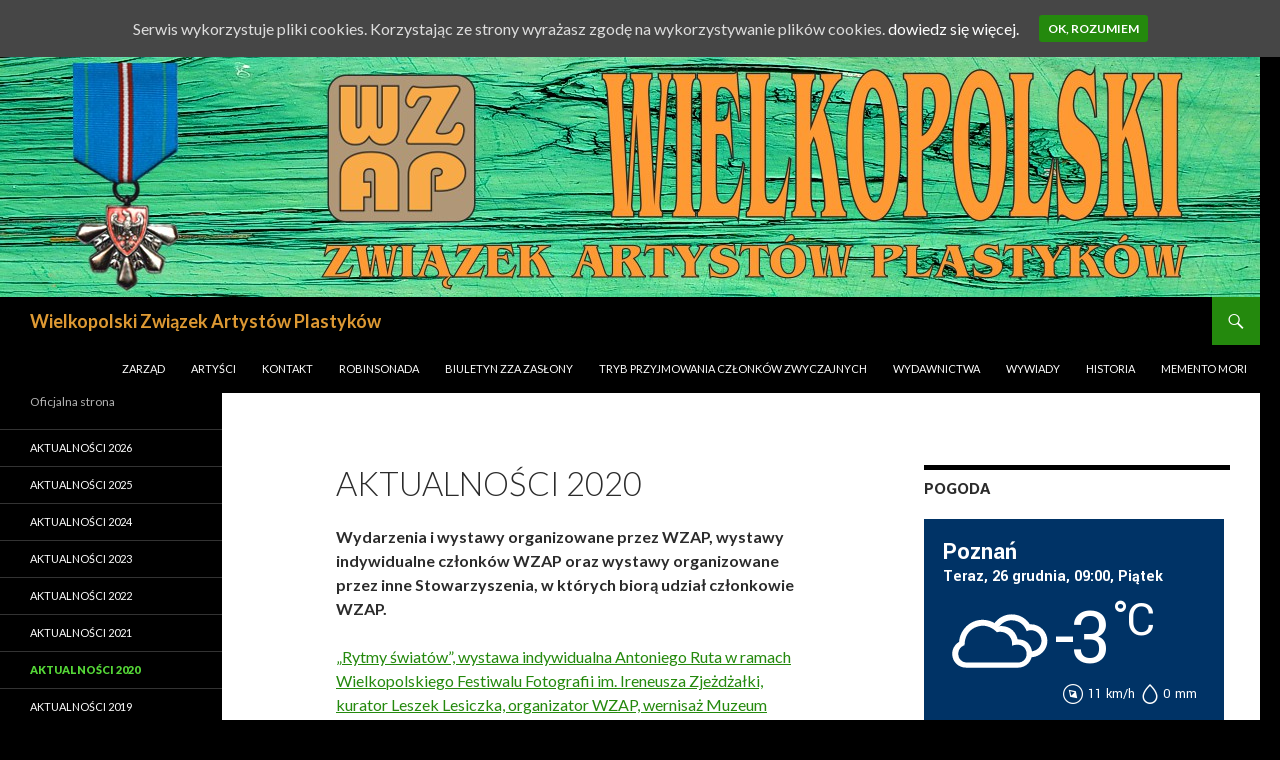

--- FILE ---
content_type: text/html; charset=UTF-8
request_url: https://wzap.info/index.php/aktualnosci-2020/
body_size: 15664
content:
<!DOCTYPE html>
<!--[if IE 7]>
<html class="ie ie7" lang="pl-PL">
<![endif]-->
<!--[if IE 8]>
<html class="ie ie8" lang="pl-PL">
<![endif]-->
<!--[if !(IE 7) & !(IE 8)]><!-->
<html lang="pl-PL">
<!--<![endif]-->
<head>
	<meta charset="UTF-8">
	<meta name="viewport" content="width=device-width">
	<title>AKTUALNOŚCI 2020 | Wielkopolski Związek Artystów Plastyków</title>
	<link rel="profile" href="http://gmpg.org/xfn/11">
	<link rel="pingback" href="https://wzap.info/xmlrpc.php">
	<!--[if lt IE 9]>
	<script src="https://wzap.info/wp-content/themes/twentyfourteen/js/html5.js"></script>
	<![endif]-->
	<link rel='dns-prefetch' href='//fonts.googleapis.com' />
<link rel='dns-prefetch' href='//s.w.org' />
<link href='https://fonts.gstatic.com' crossorigin rel='preconnect' />
<link rel="alternate" type="application/rss+xml" title="Wielkopolski Związek Artystów Plastyków &raquo; Kanał z wpisami" href="https://wzap.info/index.php/feed/" />
<link rel="alternate" type="application/rss+xml" title="Wielkopolski Związek Artystów Plastyków &raquo; Kanał z komentarzami" href="https://wzap.info/index.php/comments/feed/" />
		<script type="text/javascript">
			window._wpemojiSettings = {"baseUrl":"https:\/\/s.w.org\/images\/core\/emoji\/11\/72x72\/","ext":".png","svgUrl":"https:\/\/s.w.org\/images\/core\/emoji\/11\/svg\/","svgExt":".svg","source":{"concatemoji":"https:\/\/wzap.info\/wp-includes\/js\/wp-emoji-release.min.js?ver=4.9.28"}};
			!function(e,a,t){var n,r,o,i=a.createElement("canvas"),p=i.getContext&&i.getContext("2d");function s(e,t){var a=String.fromCharCode;p.clearRect(0,0,i.width,i.height),p.fillText(a.apply(this,e),0,0);e=i.toDataURL();return p.clearRect(0,0,i.width,i.height),p.fillText(a.apply(this,t),0,0),e===i.toDataURL()}function c(e){var t=a.createElement("script");t.src=e,t.defer=t.type="text/javascript",a.getElementsByTagName("head")[0].appendChild(t)}for(o=Array("flag","emoji"),t.supports={everything:!0,everythingExceptFlag:!0},r=0;r<o.length;r++)t.supports[o[r]]=function(e){if(!p||!p.fillText)return!1;switch(p.textBaseline="top",p.font="600 32px Arial",e){case"flag":return s([55356,56826,55356,56819],[55356,56826,8203,55356,56819])?!1:!s([55356,57332,56128,56423,56128,56418,56128,56421,56128,56430,56128,56423,56128,56447],[55356,57332,8203,56128,56423,8203,56128,56418,8203,56128,56421,8203,56128,56430,8203,56128,56423,8203,56128,56447]);case"emoji":return!s([55358,56760,9792,65039],[55358,56760,8203,9792,65039])}return!1}(o[r]),t.supports.everything=t.supports.everything&&t.supports[o[r]],"flag"!==o[r]&&(t.supports.everythingExceptFlag=t.supports.everythingExceptFlag&&t.supports[o[r]]);t.supports.everythingExceptFlag=t.supports.everythingExceptFlag&&!t.supports.flag,t.DOMReady=!1,t.readyCallback=function(){t.DOMReady=!0},t.supports.everything||(n=function(){t.readyCallback()},a.addEventListener?(a.addEventListener("DOMContentLoaded",n,!1),e.addEventListener("load",n,!1)):(e.attachEvent("onload",n),a.attachEvent("onreadystatechange",function(){"complete"===a.readyState&&t.readyCallback()})),(n=t.source||{}).concatemoji?c(n.concatemoji):n.wpemoji&&n.twemoji&&(c(n.twemoji),c(n.wpemoji)))}(window,document,window._wpemojiSettings);
		</script>
		<style type="text/css">
img.wp-smiley,
img.emoji {
	display: inline !important;
	border: none !important;
	box-shadow: none !important;
	height: 1em !important;
	width: 1em !important;
	margin: 0 .07em !important;
	vertical-align: -0.1em !important;
	background: none !important;
	padding: 0 !important;
}
</style>
<link rel='stylesheet' id='gglcptch-css'  href='https://wzap.info/wp-content/plugins/google-captcha/css/gglcptch.css?ver=1.37' type='text/css' media='all' />
<link rel='stylesheet' id='gallery_style-css'  href='https://wzap.info/wp-content/plugins/image-gallery-reloaded/themes/classic/galleria.theme.css?ver=4.9.28' type='text/css' media='all' />
<link rel='stylesheet' id='bwg_frontend-css'  href='https://wzap.info/wp-content/plugins/photo-gallery/css/bwg_frontend.css?ver=1.4.16' type='text/css' media='all' />
<link rel='stylesheet' id='bwg_font-awesome-css'  href='https://wzap.info/wp-content/plugins/photo-gallery/css/font-awesome/font-awesome.css?ver=4.6.3' type='text/css' media='all' />
<link rel='stylesheet' id='bwg_mCustomScrollbar-css'  href='https://wzap.info/wp-content/plugins/photo-gallery/css/jquery.mCustomScrollbar.css?ver=1.4.16' type='text/css' media='all' />
<link rel='stylesheet' id='bwg_googlefonts-css'  href='https://fonts.googleapis.com/css?family=Ubuntu&#038;subset=greek,latin,greek-ext,vietnamese,cyrillic-ext,latin-ext,cyrillic' type='text/css' media='all' />
<link rel='stylesheet' id='bwg_sumoselect-css'  href='https://wzap.info/wp-content/plugins/photo-gallery/css/sumoselect.css?ver=3.0.3' type='text/css' media='all' />
<link rel='stylesheet' id='cookie-consent-style-css'  href='https://wzap.info/wp-content/plugins/uk-cookie-consent/assets/css/style.css?ver=4.9.28' type='text/css' media='all' />
<link rel='stylesheet' id='twentyfourteen-lato-css'  href='https://fonts.googleapis.com/css?family=Lato%3A300%2C400%2C700%2C900%2C300italic%2C400italic%2C700italic&#038;subset=latin%2Clatin-ext' type='text/css' media='all' />
<link rel='stylesheet' id='genericons-css'  href='https://wzap.info/wp-content/themes/twentyfourteen/genericons/genericons.css?ver=3.0.3' type='text/css' media='all' />
<link rel='stylesheet' id='twentyfourteen-style-css'  href='https://wzap.info/wp-content/themes/twentyfourteen/style.css?ver=4.9.28' type='text/css' media='all' />
<!--[if lt IE 9]>
<link rel='stylesheet' id='twentyfourteen-ie-css'  href='https://wzap.info/wp-content/themes/twentyfourteen/css/ie.css?ver=20131205' type='text/css' media='all' />
<![endif]-->
<script type='text/javascript' src='https://wzap.info/wp-includes/js/jquery/jquery.js?ver=1.12.4'></script>
<script type='text/javascript' src='https://wzap.info/wp-includes/js/jquery/jquery-migrate.min.js?ver=1.4.1'></script>
<script type='text/javascript' src='https://wzap.info/wp-content/plugins/image-gallery-reloaded/galleria-1.2.8.min.js?ver=4.9.28'></script>
<link rel='https://api.w.org/' href='https://wzap.info/index.php/wp-json/' />
<link rel="EditURI" type="application/rsd+xml" title="RSD" href="https://wzap.info/xmlrpc.php?rsd" />
<link rel="wlwmanifest" type="application/wlwmanifest+xml" href="https://wzap.info/wp-includes/wlwmanifest.xml" /> 
<meta name="generator" content="WordPress 4.9.28" />
<link rel="canonical" href="https://wzap.info/index.php/aktualnosci-2020/" />
<link rel='shortlink' href='https://wzap.info/?p=4302' />
<link rel="alternate" type="application/json+oembed" href="https://wzap.info/index.php/wp-json/oembed/1.0/embed?url=https%3A%2F%2Fwzap.info%2Findex.php%2Faktualnosci-2020%2F" />
<link rel="alternate" type="text/xml+oembed" href="https://wzap.info/index.php/wp-json/oembed/1.0/embed?url=https%3A%2F%2Fwzap.info%2Findex.php%2Faktualnosci-2020%2F&#038;format=xml" />
			<!-- Start ios -->
			<script type="text/javascript">
				( function( $ ){
					$( document ).ready( function() {
						$( '#fancybox-overlay' ).css( {
							'width' : $( document ).width()
						} );
					} );
				} )( jQuery );
			</script>
			<!-- End ios -->
					<style type="text/css">
				.gllr_image_row {
					clear: both;
				}
			</style>
		<style id="ctcc-css" type="text/css" media="screen">
				#catapult-cookie-bar {
					box-sizing: border-box;
					max-height: 0;
					opacity: 0;
					z-index: 99999;
					overflow: hidden;
					color: #ddd;
					position: fixed;
					left: 0;
					top: 0;
					width: 100%;
					background-color: #464646;
				}
				#catapult-cookie-bar a {
					color: #fff;
				}
				#catapult-cookie-bar .x_close span {
					background-color: ;
				}
				button#catapultCookie {
					background:;
					color: ;
					border: 0; padding: 6px 9px; border-radius: 3px;
				}
				#catapult-cookie-bar h3 {
					color: #ddd;
				}
				.has-cookie-bar #catapult-cookie-bar {
					opacity: 1;
					max-height: 999px;
					min-height: 30px;
				}</style>		<style type="text/css">.recentcomments a{display:inline !important;padding:0 !important;margin:0 !important;}</style>
				<style type="text/css" id="twentyfourteen-header-css">
				.site-title a {
			color: #dd9933;
		}
		</style>
	<style type="text/css" id="custom-background-css">
body.custom-background { background-color: #000000; }
</style>
</head>

<body class="page-template-default page page-id-4302 custom-background gllr_twentyfourteen header-image footer-widgets singular">
<div id="page" class="hfeed site">
		<div id="site-header">
		<a href="https://wzap.info/" rel="home">
			<img src="https://wzap.info/wp-content/uploads/2025/01/WZAP-8.jpg" width="1260" height="240" alt="Wielkopolski Związek Artystów Plastyków">
		</a>
	</div>
	
	<header id="masthead" class="site-header" role="banner">
		<div class="header-main">
			<h1 class="site-title"><a href="https://wzap.info/" rel="home">Wielkopolski Związek Artystów Plastyków</a></h1>

			<div class="search-toggle">
				<a href="#search-container" class="screen-reader-text" aria-expanded="false" aria-controls="search-container">Szukaj</a>
			</div>

			<nav id="primary-navigation" class="site-navigation primary-navigation" role="navigation">
				<button class="menu-toggle">Menu główne</button>
				<a class="screen-reader-text skip-link" href="#content">Przeskocz do treści</a>
				<div class="menu-gorny-pasek-container"><ul id="primary-menu" class="nav-menu"><li id="menu-item-108" class="menu-item menu-item-type-post_type menu-item-object-page menu-item-108"><a href="https://wzap.info/index.php/wielkopolski-zwiazek-artystow-plastykow/">Zarząd</a></li>
<li id="menu-item-111" class="menu-item menu-item-type-post_type menu-item-object-page menu-item-111"><a href="https://wzap.info/index.php/artysci/">ARTYŚCI</a></li>
<li id="menu-item-17" class="menu-item menu-item-type-post_type menu-item-object-page menu-item-17"><a href="https://wzap.info/index.php/kontakt/">Kontakt</a></li>
<li id="menu-item-9623" class="menu-item menu-item-type-custom menu-item-object-custom menu-item-9623"><a href="http://wzap.info/index.php/xv-poznanski-salon-robinsonada/">ROBINSONADA</a></li>
<li id="menu-item-9796" class="menu-item menu-item-type-custom menu-item-object-custom menu-item-9796"><a href="https://wzap.info/index.php/biuletyn-wzap-zza-zaslony/">Biuletyn Zza Zasłony</a></li>
<li id="menu-item-870" class="menu-item menu-item-type-post_type menu-item-object-page menu-item-870"><a href="https://wzap.info/index.php/tryb-przyjmowania-czlonkow-zwyczajnych/">Tryb przyjmowania Członków Zwyczajnych</a></li>
<li id="menu-item-12" class="menu-item menu-item-type-post_type menu-item-object-page menu-item-12"><a href="https://wzap.info/index.php/wydawnictwa/">Wydawnictwa</a></li>
<li id="menu-item-856" class="menu-item menu-item-type-post_type menu-item-object-page menu-item-856"><a href="https://wzap.info/index.php/wywiady/">Wywiady</a></li>
<li id="menu-item-3522" class="menu-item menu-item-type-post_type menu-item-object-page menu-item-3522"><a href="https://wzap.info/index.php/1706-2/">Historia</a></li>
<li id="menu-item-834" class="menu-item menu-item-type-post_type menu-item-object-page menu-item-834"><a href="https://wzap.info/index.php/memento-mori/">Memento mori</a></li>
</ul></div>			</nav>
		</div>

		<div id="search-container" class="search-box-wrapper hide">
			<div class="search-box">
				<form role="search" method="get" class="search-form" action="https://wzap.info/">
				<label>
					<span class="screen-reader-text">Szukaj:</span>
					<input type="search" class="search-field" placeholder="Szukaj &hellip;" value="" name="s" />
				</label>
				<input type="submit" class="search-submit" value="Szukaj" />
			</form>			</div>
		</div>
	</header><!-- #masthead -->

	<div id="main" class="site-main">

<div id="main-content" class="main-content">

	<div id="primary" class="content-area">
		<div id="content" class="site-content" role="main">

			
<article id="post-4302" class="post-4302 page type-page status-publish hentry">
	<header class="entry-header"><h1 class="entry-title">AKTUALNOŚCI 2020</h1></header><!-- .entry-header -->
	<div class="entry-content">
		<p><strong>Wydarzenia i wystawy organizowane przez WZAP, wystawy indywidualne członków WZAP oraz wystawy organizowane przez inne Stowarzyszenia, w których biorą udział członkowie WZAP.</strong></p>
<p><a href="http://www.fotoplastykon.com.pl/?page_id=6310">„Rytmy światów”, wystawa indywidualna Antoniego Ruta w ramach Wielkopolskiego Festiwalu Fotografii im. Ireneusza Zjeżdżałki, kurator Leszek Lesiczka, organizator WZAP, wernisaż Muzeum Zamek Opalińskich w Sierakowie 23.10.2020 r. g.18:00.</a></p>
<p>&#8222;Dzielnice&#8221;, wystawa zbiorowa PGPF &#8222;KADR&#8221; (m.in. członek WZAP Katarzyna Olter), Pilska Spółdzielnia Mieszkaniowa L-W, wernisaż 22.10.2020 r. g. 18.00.</p>
<p>&#8222;Jestestwo&#8221;, Katarzyna Olter &#8211; wystawa indywidualna, Galeria Sztuki Hotel Gromada, Al. Piastów 15 w Pile, wernisaż 22.10.2020 r. g. 17.00.</p>
<p><a href="http://wzap.info/index.php/bezkres-swiatla/">5 wystawa z cyklu „Światło” zatytułowana „Bezkres światła”. Wystawa zbiorowa członków WZAP w ramach Wielkopolskiego Festiwalu Fotografii im. Ireneusza Zjeżdżałki,  kurator Antoni Rut, organizator WZAP, wernisaż Muzeum Ziemi Średzkiej Dwór w Koszutach 16.10.2020 r. g.18:00.</a></p>
<p><a href="http://wzap.info/index.php/katarzyna-olter/">&#8222;Matki&#8221;, Katarzyna Olter &#8211; wystawa indywidualna, Patronat WZAP, &#8222;Galeria Na Starym Rynku&#8221; w Ujściu 29.09. &#8211; 16.10.2020 r.</a></p>
<p><a href="http://wzap.info/index.php/5-lat-wzap/">Okolicznościowa wystawa zbiorowa członków WZAP z okazji jubileuszu 5-lecia powstania stowarzyszenia, wernisaż PBG Gallery Skalar Office Center w Poznaniu w piątek 18. 09.2020 r. o g. 18:00</a></p>
<p>&#8222;W rytmie jazzu&#8221;, wystawa zbiorowa (m.in. członek WZAP: Iwona Bis), kurator Mateusz Pietrowski, Patronat WZAP; organizator: Wielkopolskie Stowarzyszenie Jazzu Tradycyjnego Fundacja PBG i PBG Gallery, wernisaż: 12.09.2020 r. Stary Browar Obok Szachownicy, g. 16:00.</p>
<p>&#8222;4 temperamenty&#8221; wystawa zbiorowa (m.in. członek WZAP: Iwona Bis), kurator Mateusz Pietrowski, organizator: PBG Gallery, wernisaż: PBG Gallery Skalar Office Center w Poznaniu 11.08.2020</p>
<p><a href="http://wzap.info/index.php/katarzyna-olter/">&#8222;Matki&#8221;, Katarzyna Olter, wystawa indywidualna, kurator Antoni Rut, Patronat WZAP, organizator MCK w Czarnkowie,  Galeria „Pięciu” w Czarnkowie, 23.07. &#8211; 21.08.2020 r.</a></p>
<p>&#8222;Ogrody marzeń&#8221;, wystawa zbiorowa członków WZAP, kurator Ewa Partyka, organizator WZAP, wernisaż DK w Głogowie 1.07.2020 r. ( ze względu na pandemię wystawa odbędzie się w 2021 r.).</p>
<p><a href="http://wzap.info/index.php/iwona-bis/">&#8222;Historycznie&#8221;, Iwona Bis, wystawa indywidualna, kurator Mateusz Pietrowski, Patronat WZAP, organizator MCK w Czarnkowie, Wystawa czynna od 18.06.2020 do 9.07.2020 w Galerii „Pięciu” w Czarnkowie.</a></p>
<p>Plener artystyczny w Muzeum Młynarstwa w Jaraczu, organizator WZAP oraz Muzeum Narodowe Rolnictwa w Szreniawie, kurator Antoni Rut, 1.06.2020 &#8211; 8.06.2020 r. (nie odbył się ze względu na pandemię).</p>
<p><a href="http://wzap.info/">&#8222;Zderzenia&#8221;, wystawa zbiorowa, kuratorzy: Hanna Ignatowicz, Antoni Rut, organizator WZAP, Muzeum Narodowe Rolnictwa w Szreniawie. Wystawę można oglądać od 6.07. do 11.09.2020.</a></p>
<p>Wystawa zbiorowa członków WZAP, kurator Antoni Rut, organizator WZAP, wernisaż Muzeum Zamek Opalińskich w Sierakowie  7.05.2020 r. (nie odbyła się ze względu na pandemię).</p>
<p>„Metamorfozy”, Joanna Łysiak, wystawa indywidualna, Organizator STiSK, Galeria „2 Piętro”, Szk. Podst. Nr 62 ul. Druskienicka 32 w Poznaniu 1.04. – 26.06.2020 r. (nie odbyła się ze względu na pandemię).</p>
<p><a href="http://wzap.info/index.php/pawel-boniecki-2/">&#8222;Architektura w grafice&#8221;, Paweł Boniecki, wystawa indywidualna, kurator Antoni Rut, Patronat WZAP, organizator i  wernisaż Biblioteka UAM ul. Ratajczaka 38/40 w Poznaniu 13.03.2020 r. g. 17:00.</a></p>
<p><a href="http://wzap.info/index.php/urszula-nieborak-2/">&#8222;Imaginacja i rzeczywistość&#8221;, Urszula Nieborak, wystawa indywidualna, kurator Antoni Rut,  Patronat WZAP, organizator MCK w Czarnkowie, wernisaż Galeria „Pięciu” w Czarnkowie 12.03.2020 r. g. 17:00.</a></p>
<p><a href="http://www.wzap.info">X Ogólnopolski Konkurs Poznański Salon &#8222;Robinsonada&#8221;, kurator Antoni Rut, organizator WZAP, wernisaż PBG Gallery Skalar Office Center w Poznaniu 9.03.2020 r. g. 18:00.</a></p>
<p>&#8222;Fotografie i coś więcej&#8230;&#8221; wystawa zbiorowa (m.in. członkowie WZAP: Paweł Boniecki, Jerzy Kubacki, Ewa J. Partyka, Jagoda Pawelczak, Kazimierz Rafalik, Antoni Rut), kurator Izabella Hermanowska organizator PSPT, wernisaż Klub Krąg ul. Romana Dmowskiego 37 w Poznaniu 25.02.2020 r. g. 17:00.</p>
<p><a href="http://wzap.info/index.php/pawel-boniecki-2/">&#8222;Graficzne spojrzenie&#8221;, Paweł Boniecki, wystawa indywidualna, kurator Antoni Rut, Patronat WZAP, organizator MCK w Czarnkowie,  wernisaż Galeria „Pięciu” w Czarnkowie 20.02.2020 r. g. 17:00.</a></p>
<p><a href="http://wzap.info/index.php/pawel-ziolkowski/">&#8222;Kolor w Kołorkingu&#8221;, Paweł Ziółkowski, wystawa indywidualna, Patronat WZAP, wernisaż Kołorking w Poznaniu ul. Św. Marcin 75, 8.02.2020 r. g 19.00.</a></p>
<p><a href="http://wzap.info/index.php/henryk-kapkowski/">&#8222;Akwarelą malowane&#8221;, Henryk Kapkowski, wystawa indywidualna, kurator Antoni Rut, Patronat WZAP, organizator, wernisaż Stowarzyszenie &#8222;Dom Trzeźwości&#8221;, Aleje Marcinkowskiego 24 w Poznaniu,  8.02.2020 r. g. 18.00.</a></p>
<p><a href="http://www.fotoplastykon.com.pl/?page_id=6310">„Rytmy światów”, Antoni Rut, wystawa indywidualna, kurator Leszek Lesiczka, organizator WZAP, wernisaż </a><a href="http://www.fotoplastykon.com.pl/?page_id=6310">Biuro Wystaw Artystycznych i Usług Plastycznych w Pile</a><a href="http://www.fotoplastykon.com.pl/?page_id=6310"> 7.02.2020 r. g. 19:00.</a></p>
<p>„Życie wszechświata II”, Maria Łbik, wystawa indywidualna, wernisaż al. Czwartaków 1 w Swarzędzu 3.02.2020 r. o g. 18:00.</p>
<p>&#8222;Być może tak było&#8221;, wystawa zbiorowa (m.in. członek WZAP: Antoni Rut), kurator Sławomir Tobis, Galeria &#8222;Obok&#8221; ZPAF w Warszawie, organizator ZPAF OW, wernisaż 16.01.2020 r. g. 16:00</p>
<p>&#8222;Spotkanie z Fotografią&#8221;, Prezentacja i promocja publikacji WBPiCAK pt.: &#8222;Wielkopolskie Kluby Fotograficzne na pocz. XXI w.&#8221;, (m.in.: WZAP, Antoni Rut), organizator WBPiCAK, Centrum Kongresowe, Hotel IOR w Poznaniu, ul. Węgorka 20, 11.01.2020 r. g. 16:00.</p>
<p>43 Przegląd Twórczości Artystów Środowiska Pilskiego 2019 BWA, wystawa zbiorowa (m.in. członkowie WZAP: Katarzyna Olter), organizator Biuro Wystaw Artystycznych i Usług Plastycznych w Pile, wernisaż 3.01.2020 r. g. 19:00.</p>
<p>&#8222;Obserwacje z natury&#8221; &#8211; XII Przegląd Środowiska EKOART &#8211; wystawa zbiorowa (m.in. członkowie WZAP: Iwona Bis, Paweł Boniecki, Urszula Nieborak, Elżbieta Ponińska, Antoni Rut), kurator Witold Zakrzewski,  PBG Gallery Skalar Office Center w Poznaniu, ul. Górecka 1, organizator EkoArt, wernisaż 12.12.2019 r. Finisaż 10.01.2020 r. g.18:00</p>
<p><a href="http://www.fotoplastykon.com.pl/?page_id=6310">„Rytmy światów”, Antoni Rut, wystawa indywidualna, kurator Leszek Lesiczka, Dom Kultury w Wągrowcu, organizator WZAP, wernisaż 23.11.2019 r. Wystawa trwa do 10.01.2020 r.</a></p>
	</div><!-- .entry-content -->
</article><!-- #post-## -->

		</div><!-- #content -->
	</div><!-- #primary -->
	<div id="content-sidebar" class="content-sidebar widget-area" role="complementary">
	<aside id="text-2" class="widget widget_text"><h1 class="widget-title">Pogoda</h1>			<div class="textwidget"><div id="tp-widget-default" data-city="10212" data-version="2.0.0">
	<div id="tp-widget-bottom-default">
		<a id="tp-widget-flink-default" href="https://www.twojapogoda.pl/prognoza-godzinowa-polska/wielkopolskie-poznan/" target="_blank" rel="nofollow" title="Poznań - prognoza godzinowa">Godzina po godzinie</a>
		<a id="tp-widget-flink-second" href="https://www.twojapogoda.pl/prognoza-16dni-polska/wielkopolskie-poznan/" target="_blank" rel="nofollow" title="Poznań - prognoza na 16 dni">Na 16 dni</a>
		<a id="tp-widget-mlink-default" href="https://www.twojapogoda.pl" target="_blank" rel="nofollow" title="TwojaPogoda.pl - Pogoda w Polsce i na świecie - pogoda na 16 dni"></a>
	</div>
	<script type="text/javascript">
		(function (t, p, w, d, g) {
			if (t.getElementById(w)) return;
			d = t.getElementsByTagName(p)[0], g = t.createElement(p);
			g.id = w; g.src = "https://widget.twojapogoda.pl/default/main.js";g.charset="UTF-8";
			d.parentNode.appendChild(g);
		}(document, "script", "tp-widget-script-default"));
	</script>
</div></div>
		</aside><aside id="slideshowwidget-2" class="widget SlideshowWidget"><h1 class="widget-title">Aktualności</h1>
	<div class="slideshow_container slideshow_container_style-light" style="height: 200px; " data-slideshow-id="22" data-style-name="style-light" data-style-version="2.3.1" >

					<div class="slideshow_loading_icon"></div>
		
		<div class="slideshow_content" style="display: none;">

			<div class="slideshow_view">
				<div class="slideshow_slide slideshow_slide_image">
					<a href="https://wzap.info/index.php/jerzy-sikucinski/" target="_self" >						<img src="https://wzap.info/wp-content/uploads/2025/12/Jerzy-Sikuciński-Symfonia-Czasów.jpg" alt="Jerzy Sikuciński Symfonia Czasów" width="496" height="700" />
					</a>					<div class="slideshow_description_box slideshow_transparent">
						<div class="slideshow_title"><a href="https://wzap.info/index.php/jerzy-sikucinski/" target="_self" >Jerzy Sikuciński Symfonia Czasów</a></div>											</div>
				</div>

						<div style="clear: both;"></div></div><div class="slideshow_view">
				<div class="slideshow_slide slideshow_slide_image">
											<img src="https://wzap.info/wp-content/uploads/2025/12/Paweł-Jagła-Odmienne-stany-świadomości-2026.jpg" alt="Paweł Jagła Odmienne stany świadomości 2026" width="503" height="700" />
										<div class="slideshow_description_box slideshow_transparent">
						<div class="slideshow_title">Paweł Jagła Odmienne stany świadomości 2026</div>											</div>
				</div>

						<div style="clear: both;"></div></div><div class="slideshow_view">
				<div class="slideshow_slide slideshow_slide_image">
											<img src="https://wzap.info/wp-content/uploads/2025/12/Picta-Animalia-Julia-Kaczmarczyk-Piotrowska-2025.jpg" alt="Picta Animalia Julia Kaczmarczyk-Piotrowska 2025" width="1002" height="700" />
										<div class="slideshow_description_box slideshow_transparent">
						<div class="slideshow_title">Picta Animalia Julia Kaczmarczyk-Piotrowska 2025</div>											</div>
				</div>

						<div style="clear: both;"></div></div><div class="slideshow_view">
				<div class="slideshow_slide slideshow_slide_image">
					<a href="https://wzap.info/wp-content/uploads/2025/12/Zza-Zasłony-Biuletyn-WZAP-Nr-3-rozp.pdf" target="_self" >						<img src="https://wzap.info/wp-content/uploads/2025/12/Biuletyn-WZAP-Zza-Zasłony-Nr-3.jpg" alt="Biuletyn WZAP Zza Zasłony Nr 3" width="496" height="700" />
					</a>					<div class="slideshow_description_box slideshow_transparent">
						<div class="slideshow_title"><a href="https://wzap.info/wp-content/uploads/2025/12/Zza-Zasłony-Biuletyn-WZAP-Nr-3-rozp.pdf" target="_self" >Biuletyn WZAP Zza Zasłony Nr 3</a></div>											</div>
				</div>

						<div style="clear: both;"></div></div><div class="slideshow_view">
				<div class="slideshow_slide slideshow_slide_image">
											<img src="https://wzap.info/wp-content/uploads/2025/12/Liliowa-Brama-Pokoju-Agnieszka-Balewska.jpg" alt="Liliowa Brama Pokoju Agnieszka Balewska" width="659" height="700" />
										<div class="slideshow_description_box slideshow_transparent">
						<div class="slideshow_title">Liliowa Brama Pokoju Agnieszka Balewska</div>											</div>
				</div>

						<div style="clear: both;"></div></div><div class="slideshow_view">
				<div class="slideshow_slide slideshow_slide_image">
											<img src="https://wzap.info/wp-content/uploads/2025/12/Zaproszenie-Trzy-kolory.jpg" alt="Zaproszenie Trzy kolory" width="495" height="700" />
										<div class="slideshow_description_box slideshow_transparent">
						<div class="slideshow_title">Zaproszenie Trzy kolory</div>											</div>
				</div>

						<div style="clear: both;"></div></div><div class="slideshow_view">
				<div class="slideshow_slide slideshow_slide_image">
					<a href="https://wzap.info/index.php/wladyslaw-nielipinski/" target="_self" >						<img src="https://wzap.info/wp-content/uploads/2025/12/Władysław-Nielipiński-Do-bialego-rana.jpg" alt="Władysław Nielipiński Do bialego rana" width="495" height="700" />
					</a>					<div class="slideshow_description_box slideshow_transparent">
						<div class="slideshow_title"><a href="https://wzap.info/index.php/wladyslaw-nielipinski/" target="_self" >Władysław Nielipiński Do bialego rana</a></div>											</div>
				</div>

						<div style="clear: both;"></div></div><div class="slideshow_view">
				<div class="slideshow_slide slideshow_slide_image">
											<img src="https://wzap.info/wp-content/uploads/2025/11/Wystawa-Hanny-Gancarczyk-Obraz-czy-uczucie.jpg" alt="Wystawa Hanny Gancarczyk Obraz czy uczucie" width="600" height="600" />
										<div class="slideshow_description_box slideshow_transparent">
						<div class="slideshow_title">Wystawa Hanny Gancarczyk Obraz czy uczucie</div>											</div>
				</div>

						<div style="clear: both;"></div></div><div class="slideshow_view">
				<div class="slideshow_slide slideshow_slide_image">
											<img src="https://wzap.info/wp-content/uploads/2025/11/Aleksandra-Hanaj-Podgórska.jpg" alt="Aleksandra Hanaj-Podgórska" width="1050" height="551" />
										<div class="slideshow_description_box slideshow_transparent">
						<div class="slideshow_title">Aleksandra Hanaj-Podgórska</div>											</div>
				</div>

						<div style="clear: both;"></div></div><div class="slideshow_view">
				<div class="slideshow_slide slideshow_slide_image">
											<img src="https://wzap.info/wp-content/uploads/2025/11/Katarzyna-Olter-Wymiarowość-Czarnków.jpg" alt="Katarzyna Olter Wymiarowość Czarnków" width="497" height="700" />
										<div class="slideshow_description_box slideshow_transparent">
						<div class="slideshow_title">Katarzyna Olter Wymiarowość Czarnków</div>											</div>
				</div>

						<div style="clear: both;"></div></div><div class="slideshow_view">
				<div class="slideshow_slide slideshow_slide_image">
											<img src="https://wzap.info/wp-content/uploads/2025/11/Władysław-Nielipiński-Wesele-2025.jpg" alt="Władysław Nielipiński Wesele 2025" width="495" height="700" />
										<div class="slideshow_description_box slideshow_transparent">
						<div class="slideshow_title">Władysław Nielipiński Wesele 2025</div>											</div>
				</div>

						<div style="clear: both;"></div></div><div class="slideshow_view">
				<div class="slideshow_slide slideshow_slide_image">
											<img src="https://wzap.info/wp-content/uploads/2025/11/Jerzy-Sikuciński-Przestrzenie.jpg" alt="Jerzy Sikuciński Przestrzenie" width="1345" height="2048" />
										<div class="slideshow_description_box slideshow_transparent">
						<div class="slideshow_title">Jerzy Sikuciński Przestrzenie</div>											</div>
				</div>

						<div style="clear: both;"></div></div><div class="slideshow_view">
				<div class="slideshow_slide slideshow_slide_image">
					<a href="https://wzap.info/index.php/dobra-wrozba/" target="_self" >						<img src="https://wzap.info/wp-content/uploads/2025/10/Dobra-wróżba-2025-r.jpg" alt="Dobra wróżba 2025 r" width="989" height="700" />
					</a>					<div class="slideshow_description_box slideshow_transparent">
						<div class="slideshow_title"><a href="https://wzap.info/index.php/dobra-wrozba/" target="_self" >Dobra wróżba 2025 r</a></div>											</div>
				</div>

						<div style="clear: both;"></div></div><div class="slideshow_view">
				<div class="slideshow_slide slideshow_slide_image">
											<img src="https://wzap.info/wp-content/uploads/2025/10/Zaproszenie-Katarzyna-Olter-2025.jpg" alt="Zaproszenie Katarzyna Olter 2025" width="495" height="700" />
										<div class="slideshow_description_box slideshow_transparent">
						<div class="slideshow_title">Zaproszenie Katarzyna Olter 2025</div>											</div>
				</div>

						<div style="clear: both;"></div></div><div class="slideshow_view">
				<div class="slideshow_slide slideshow_slide_image">
											<img src="https://wzap.info/wp-content/uploads/2025/10/Różnorodność-światów-2025-r.jpg" alt="Różnorodność światów 2025 r" width="989" height="700" />
										<div class="slideshow_description_box slideshow_transparent">
						<div class="slideshow_title">Różnorodność światów 2025 r</div>											</div>
				</div>

						<div style="clear: both;"></div></div><div class="slideshow_view">
				<div class="slideshow_slide slideshow_slide_image">
											<img src="https://wzap.info/wp-content/uploads/2025/10/Władysław-Nielipiński-Gorzko-2025.jpg" alt="Władysław Nielipiński Gorzko 2025" width="353" height="700" />
										<div class="slideshow_description_box slideshow_transparent">
						<div class="slideshow_title">Władysław Nielipiński Gorzko 2025</div>											</div>
				</div>

						<div style="clear: both;"></div></div><div class="slideshow_view">
				<div class="slideshow_slide slideshow_slide_image">
											<img src="https://wzap.info/wp-content/uploads/2025/10/Magia-Wyobraźni-Koziegłowy-2025-r.jpg" alt="Magia Wyobraźni Koziegłowy 2025 r" width="989" height="700" />
										<div class="slideshow_description_box slideshow_transparent">
						<div class="slideshow_title">Magia Wyobraźni Koziegłowy 2025 r</div>											</div>
				</div>

						<div style="clear: both;"></div></div><div class="slideshow_view">
				<div class="slideshow_slide slideshow_slide_image">
											<img src="https://wzap.info/wp-content/uploads/2025/10/Zaproszenie-Tadeusz-Topolski-Konfestaberie.jpg" alt="Zaproszenie Tadeusz Topolski Konfestaberie" width="1400" height="700" />
										<div class="slideshow_description_box slideshow_transparent">
						<div class="slideshow_title">Zaproszenie Tadeusz Topolski Konfestaberie</div>											</div>
				</div>

						<div style="clear: both;"></div></div><div class="slideshow_view">
				<div class="slideshow_slide slideshow_slide_image">
					<a href="https://wzap.info/index.php/maria-urszula-napierala/" target="_self" >						<img src="https://wzap.info/wp-content/uploads/2025/09/Maria-Urszula-Napierała-2025-r.jpg" alt="Maria Urszula Napierała 2025 r" width="495" height="700" />
					</a>					<div class="slideshow_description_box slideshow_transparent">
						<div class="slideshow_title"><a href="https://wzap.info/index.php/maria-urszula-napierala/" target="_self" >Maria Urszula Napierała 2025 r</a></div>											</div>
				</div>

						<div style="clear: both;"></div></div><div class="slideshow_view">
				<div class="slideshow_slide slideshow_slide_image">
					<a href="https://wzap.info/index.php/xv-poznanski-salon-robinsonada/" target="_self" >						<img src="https://wzap.info/wp-content/uploads/2025/09/XV-Robinsonada-2025r-Zaproszenie.jpg" alt="XV Robinsonada 2025r Zaproszenie" width="989" height="700" />
					</a>					<div class="slideshow_description_box slideshow_transparent">
						<div class="slideshow_title"><a href="https://wzap.info/index.php/xv-poznanski-salon-robinsonada/" target="_self" >XV Robinsonada 2025r Zaproszenie</a></div>											</div>
				</div>

						<div style="clear: both;"></div></div><div class="slideshow_view">
				<div class="slideshow_slide slideshow_slide_image">
											<img src="https://wzap.info/wp-content/uploads/2025/09/Wystawa-Jerzego-Sikucińskiego-AD-VOCEM.jpg" alt="Wystawa Jerzego Sikucińskiego AD VOCEM" width="461" height="700" />
										<div class="slideshow_description_box slideshow_transparent">
						<div class="slideshow_title">Wystawa Jerzego Sikucińskiego AD VOCEM</div>											</div>
				</div>

						<div style="clear: both;"></div></div><div class="slideshow_view">
				<div class="slideshow_slide slideshow_slide_image">
					<a href="https://wzap.info/wp-content/uploads/2025/08/Biuletyn-Nr-2-rozp.pdf" target="_self" >						<img src="https://wzap.info/wp-content/uploads/2025/08/Biuletyn-WZAP-Nr-2-Zza-Zasłony.jpg" alt="Biuletyn WZAP Nr 2 Zza Zasłony" width="495" height="700" />
					</a>					<div class="slideshow_description_box slideshow_transparent">
						<div class="slideshow_title"><a href="https://wzap.info/wp-content/uploads/2025/08/Biuletyn-Nr-2-rozp.pdf" target="_self" >Biuletyn WZAP Nr 2 Zza Zasłony</a></div>											</div>
				</div>

						<div style="clear: both;"></div></div><div class="slideshow_view">
				<div class="slideshow_slide slideshow_slide_image">
					<a href="https://www.fotoplastykon.com.pl/?page_id=6756" target="_self" >						<img src="https://wzap.info/wp-content/uploads/2025/08/Antoni-Rut-Dylematy-2025-r-MZŚDwKoszutach.jpg" alt="Antoni Rut Dylematy 2025 r MZŚDwKoszutach" width="496" height="700" />
					</a>					<div class="slideshow_description_box slideshow_transparent">
						<div class="slideshow_title"><a href="https://www.fotoplastykon.com.pl/?page_id=6756" target="_self" >Antoni Rut Dylematy 2025 r MZŚDwKoszutach</a></div>											</div>
				</div>

						<div style="clear: both;"></div></div><div class="slideshow_view">
				<div class="slideshow_slide slideshow_slide_image">
					<a href="https://wzap.info/wp-content/uploads/2025/08/Biuletyn-Nr-1-150-roz.pdf" target="_self" >						<img src="https://wzap.info/wp-content/uploads/2025/08/Biuletyn-Nr-1-k-str-1.jpg" alt="Biuletyn Nr 1 k str 1" width="707" height="1000" />
					</a>					<div class="slideshow_description_box slideshow_transparent">
						<div class="slideshow_title"><a href="https://wzap.info/wp-content/uploads/2025/08/Biuletyn-Nr-1-150-roz.pdf" target="_self" >Biuletyn Nr 1 k str 1</a></div>											</div>
				</div>

						<div style="clear: both;"></div></div><div class="slideshow_view">
				<div class="slideshow_slide slideshow_slide_image">
					<a href="https://wzap.info/index.php/nieuchwytnosc-swiata/" target="_self" >						<img src="https://wzap.info/wp-content/uploads/2025/03/10-lat-WZAP-2025-r-Zaproszenie.jpg" alt="10 lat WZAP 2025 r Zaproszenie" width="1000" height="700" />
					</a>					<div class="slideshow_description_box slideshow_transparent">
						<div class="slideshow_title"><a href="https://wzap.info/index.php/nieuchwytnosc-swiata/" target="_self" >10 lat WZAP 2025 r Zaproszenie</a></div>											</div>
				</div>

						<div style="clear: both;"></div></div><div class="slideshow_view">
				<div class="slideshow_slide slideshow_slide_image">
					<a href="https://wzap.info/index.php/x-zderzenia/" target="_self" >						<img src="https://wzap.info/wp-content/uploads/2025/02/X-Zderzenia-2025.jpg" alt="X Zderzenia 2025" width="990" height="700" />
					</a>					<div class="slideshow_description_box slideshow_transparent">
						<div class="slideshow_title"><a href="https://wzap.info/index.php/x-zderzenia/" target="_self" >X Zderzenia 2025</a></div>											</div>
				</div>

						<div style="clear: both;"></div></div>
		</div>

		<div class="slideshow_controlPanel slideshow_transparent" style="display: none;"><ul><li class="slideshow_togglePlay" data-play-text="Play" data-pause-text="Pause"></li></ul></div>

		<div class="slideshow_button slideshow_previous slideshow_transparent" role="button" data-previous-text="Previous" style="display: none;"></div>
		<div class="slideshow_button slideshow_next slideshow_transparent" role="button" data-next-text="Next" style="display: none;"></div>

		<div class="slideshow_pagination" style="display: none;" data-go-to-text="Go to slide"><div class="slideshow_pagination_center"></div></div>

		<!-- WordPress Slideshow Version 2.3.1 -->

			</div>

</aside><aside id="slideshowwidget-33" class="widget SlideshowWidget"><h1 class="widget-title">JUBILEUSZ WZAP</h1>
	<div class="slideshow_container slideshow_container_style-light" style="height: 200px; " data-slideshow-id="9781" data-style-name="style-light" data-style-version="2.3.1" >

					<div class="slideshow_loading_icon"></div>
		
		<div class="slideshow_content" style="display: none;">

			<div class="slideshow_view">
	<div class="slideshow_slide slideshow_slide_video">
		<div class="slideshow_slide_video_id" style="display: none;" data-show-related-videos="0">wYSydo9G41c</div>
	</div>
<div style="clear: both;"></div></div>
		</div>

		<div class="slideshow_controlPanel slideshow_transparent" style="display: none;"><ul><li class="slideshow_togglePlay" data-play-text="Play" data-pause-text="Pause"></li></ul></div>

		<div class="slideshow_button slideshow_previous slideshow_transparent" role="button" data-previous-text="Previous" style="display: none;"></div>
		<div class="slideshow_button slideshow_next slideshow_transparent" role="button" data-next-text="Next" style="display: none;"></div>

		<div class="slideshow_pagination" style="display: none;" data-go-to-text="Go to slide"><div class="slideshow_pagination_center"></div></div>

		<!-- WordPress Slideshow Version 2.3.1 -->

			</div>

</aside><aside id="slideshowwidget-32" class="widget SlideshowWidget"><h1 class="widget-title">X Zderzenia 2025</h1>
	<div class="slideshow_container slideshow_container_style-light" style="height: 200px; " data-slideshow-id="9779" data-style-name="style-light" data-style-version="2.3.1" >

					<div class="slideshow_loading_icon"></div>
		
		<div class="slideshow_content" style="display: none;">

			<div class="slideshow_view">
	<div class="slideshow_slide slideshow_slide_video">
		<div class="slideshow_slide_video_id" style="display: none;" data-show-related-videos="0">c3pSWc_4CRw</div>
	</div>
<div style="clear: both;"></div></div>
		</div>

		<div class="slideshow_controlPanel slideshow_transparent" style="display: none;"><ul><li class="slideshow_togglePlay" data-play-text="Play" data-pause-text="Pause"></li></ul></div>

		<div class="slideshow_button slideshow_previous slideshow_transparent" role="button" data-previous-text="Previous" style="display: none;"></div>
		<div class="slideshow_button slideshow_next slideshow_transparent" role="button" data-next-text="Next" style="display: none;"></div>

		<div class="slideshow_pagination" style="display: none;" data-go-to-text="Go to slide"><div class="slideshow_pagination_center"></div></div>

		<!-- WordPress Slideshow Version 2.3.1 -->

			</div>

</aside><aside id="slideshowwidget-29" class="widget SlideshowWidget"><h1 class="widget-title">IX ZDERZENIA 2024</h1>
	<div class="slideshow_container slideshow_container_style-light" style="height: 200px; " data-slideshow-id="8450" data-style-name="style-light" data-style-version="2.3.1" >

					<div class="slideshow_loading_icon"></div>
		
		<div class="slideshow_content" style="display: none;">

			<div class="slideshow_view">
	<div class="slideshow_slide slideshow_slide_video">
		<div class="slideshow_slide_video_id" style="display: none;" data-show-related-videos="0">lmVtEavPIRI</div>
	</div>
<div style="clear: both;"></div></div>
		</div>

		<div class="slideshow_controlPanel slideshow_transparent" style="display: none;"><ul><li class="slideshow_togglePlay" data-play-text="Play" data-pause-text="Pause"></li></ul></div>

		<div class="slideshow_button slideshow_previous slideshow_transparent" role="button" data-previous-text="Previous" style="display: none;"></div>
		<div class="slideshow_button slideshow_next slideshow_transparent" role="button" data-next-text="Next" style="display: none;"></div>

		<div class="slideshow_pagination" style="display: none;" data-go-to-text="Go to slide"><div class="slideshow_pagination_center"></div></div>

		<!-- WordPress Slideshow Version 2.3.1 -->

			</div>

</aside><aside id="slideshowwidget-34" class="widget SlideshowWidget"><h1 class="widget-title">XIV POZNAŃSKI SALON ROBINSONADA</h1>
	<div class="slideshow_container slideshow_container_style-light" style="height: 200px; " data-slideshow-id="9782" data-style-name="style-light" data-style-version="2.3.1" >

					<div class="slideshow_loading_icon"></div>
		
		<div class="slideshow_content" style="display: none;">

			<div class="slideshow_view">
	<div class="slideshow_slide slideshow_slide_video">
		<div class="slideshow_slide_video_id" style="display: none;" data-show-related-videos="0">p4nPO5sDGPM</div>
	</div>
<div style="clear: both;"></div></div>
		</div>

		<div class="slideshow_controlPanel slideshow_transparent" style="display: none;"><ul><li class="slideshow_togglePlay" data-play-text="Play" data-pause-text="Pause"></li></ul></div>

		<div class="slideshow_button slideshow_previous slideshow_transparent" role="button" data-previous-text="Previous" style="display: none;"></div>
		<div class="slideshow_button slideshow_next slideshow_transparent" role="button" data-next-text="Next" style="display: none;"></div>

		<div class="slideshow_pagination" style="display: none;" data-go-to-text="Go to slide"><div class="slideshow_pagination_center"></div></div>

		<!-- WordPress Slideshow Version 2.3.1 -->

			</div>

</aside><aside id="slideshowwidget-28" class="widget SlideshowWidget"><h1 class="widget-title">XIII POZNAŃSKI SALON ROBINSONADA</h1>
	<div class="slideshow_container slideshow_container_style-light" style="height: 200px; " data-slideshow-id="7668" data-style-name="style-light" data-style-version="2.3.1" >

					<div class="slideshow_loading_icon"></div>
		
		<div class="slideshow_content" style="display: none;">

			<div class="slideshow_view">
	<div class="slideshow_slide slideshow_slide_video">
		<div class="slideshow_slide_video_id" style="display: none;" data-show-related-videos="0">31hm9xYMYyI</div>
	</div>
<div style="clear: both;"></div></div>
		</div>

		<div class="slideshow_controlPanel slideshow_transparent" style="display: none;"><ul><li class="slideshow_togglePlay" data-play-text="Play" data-pause-text="Pause"></li></ul></div>

		<div class="slideshow_button slideshow_previous slideshow_transparent" role="button" data-previous-text="Previous" style="display: none;"></div>
		<div class="slideshow_button slideshow_next slideshow_transparent" role="button" data-next-text="Next" style="display: none;"></div>

		<div class="slideshow_pagination" style="display: none;" data-go-to-text="Go to slide"><div class="slideshow_pagination_center"></div></div>

		<!-- WordPress Slideshow Version 2.3.1 -->

			</div>

</aside><aside id="slideshowwidget-27" class="widget SlideshowWidget"><h1 class="widget-title">XII Poznański Salon Robinsonada</h1>
	<div class="slideshow_container slideshow_container_style-light" style="height: 200px; " data-slideshow-id="6914" data-style-name="style-light" data-style-version="2.3.1" >

					<div class="slideshow_loading_icon"></div>
		
		<div class="slideshow_content" style="display: none;">

			<div class="slideshow_view">
	<div class="slideshow_slide slideshow_slide_video">
		<div class="slideshow_slide_video_id" style="display: none;" data-show-related-videos="0">Vyy8GYLfy6Q</div>
	</div>
<div style="clear: both;"></div></div>
		</div>

		<div class="slideshow_controlPanel slideshow_transparent" style="display: none;"><ul><li class="slideshow_togglePlay" data-play-text="Play" data-pause-text="Pause"></li></ul></div>

		<div class="slideshow_button slideshow_previous slideshow_transparent" role="button" data-previous-text="Previous" style="display: none;"></div>
		<div class="slideshow_button slideshow_next slideshow_transparent" role="button" data-next-text="Next" style="display: none;"></div>

		<div class="slideshow_pagination" style="display: none;" data-go-to-text="Go to slide"><div class="slideshow_pagination_center"></div></div>

		<!-- WordPress Slideshow Version 2.3.1 -->

			</div>

</aside><aside id="slideshowwidget-25" class="widget SlideshowWidget"><h1 class="widget-title">XI POZNAŃSKI SALON ROBINSONADA</h1>
	<div class="slideshow_container slideshow_container_style-light" style="height: 200px; " data-slideshow-id="6283" data-style-name="style-light" data-style-version="2.3.1" >

					<div class="slideshow_loading_icon"></div>
		
		<div class="slideshow_content" style="display: none;">

			<div class="slideshow_view">
	<div class="slideshow_slide slideshow_slide_video">
		<div class="slideshow_slide_video_id" style="display: none;" data-show-related-videos="0">KNLl6nVlkwc</div>
	</div>
<div style="clear: both;"></div></div>
		</div>

		<div class="slideshow_controlPanel slideshow_transparent" style="display: none;"><ul><li class="slideshow_togglePlay" data-play-text="Play" data-pause-text="Pause"></li></ul></div>

		<div class="slideshow_button slideshow_previous slideshow_transparent" role="button" data-previous-text="Previous" style="display: none;"></div>
		<div class="slideshow_button slideshow_next slideshow_transparent" role="button" data-next-text="Next" style="display: none;"></div>

		<div class="slideshow_pagination" style="display: none;" data-go-to-text="Go to slide"><div class="slideshow_pagination_center"></div></div>

		<!-- WordPress Slideshow Version 2.3.1 -->

			</div>

</aside><aside id="slideshowwidget-21" class="widget SlideshowWidget"><h1 class="widget-title">X POZNAŃSKI SALON ROBINSONADA CZ. I.</h1>
	<div class="slideshow_container slideshow_container_style-light" style="height: 200px; " data-slideshow-id="4924" data-style-name="style-light" data-style-version="2.3.1" >

					<div class="slideshow_loading_icon"></div>
		
		<div class="slideshow_content" style="display: none;">

			<div class="slideshow_view">
	<div class="slideshow_slide slideshow_slide_video">
		<div class="slideshow_slide_video_id" style="display: none;" data-show-related-videos="0">vPBSM9nfGfQ</div>
	</div>
<div style="clear: both;"></div></div>
		</div>

		<div class="slideshow_controlPanel slideshow_transparent" style="display: none;"><ul><li class="slideshow_togglePlay" data-play-text="Play" data-pause-text="Pause"></li></ul></div>

		<div class="slideshow_button slideshow_previous slideshow_transparent" role="button" data-previous-text="Previous" style="display: none;"></div>
		<div class="slideshow_button slideshow_next slideshow_transparent" role="button" data-next-text="Next" style="display: none;"></div>

		<div class="slideshow_pagination" style="display: none;" data-go-to-text="Go to slide"><div class="slideshow_pagination_center"></div></div>

		<!-- WordPress Slideshow Version 2.3.1 -->

			</div>

</aside><aside id="slideshowwidget-20" class="widget SlideshowWidget"><h1 class="widget-title">X POZNAŃSKI SALON ROBINSONADA CZ. II.</h1>
	<div class="slideshow_container slideshow_container_style-light" style="height: 200px; " data-slideshow-id="4925" data-style-name="style-light" data-style-version="2.3.1" >

					<div class="slideshow_loading_icon"></div>
		
		<div class="slideshow_content" style="display: none;">

			<div class="slideshow_view">
	<div class="slideshow_slide slideshow_slide_video">
		<div class="slideshow_slide_video_id" style="display: none;" data-show-related-videos="0">0pZnG3fkmS4</div>
	</div>
<div style="clear: both;"></div></div>
		</div>

		<div class="slideshow_controlPanel slideshow_transparent" style="display: none;"><ul><li class="slideshow_togglePlay" data-play-text="Play" data-pause-text="Pause"></li></ul></div>

		<div class="slideshow_button slideshow_previous slideshow_transparent" role="button" data-previous-text="Previous" style="display: none;"></div>
		<div class="slideshow_button slideshow_next slideshow_transparent" role="button" data-next-text="Next" style="display: none;"></div>

		<div class="slideshow_pagination" style="display: none;" data-go-to-text="Go to slide"><div class="slideshow_pagination_center"></div></div>

		<!-- WordPress Slideshow Version 2.3.1 -->

			</div>

</aside><aside id="slideshowwidget-31" class="widget SlideshowWidget"><h1 class="widget-title">Pokaz slajdów</h1>
	<div class="slideshow_container slideshow_container_style-light" style="height: 200px; " data-slideshow-id="2518" data-style-name="style-light" data-style-version="2.3.1" >

					<div class="slideshow_loading_icon"></div>
		
		<div class="slideshow_content" style="display: none;">

			<div class="slideshow_view">
				<div class="slideshow_slide slideshow_slide_image">
											<img src="https://wzap.info/wp-content/uploads/2018/01/2018.jpg" alt="2018" width="900" height="700" />
										<div class="slideshow_description_box slideshow_transparent">
						<div class="slideshow_title">2018</div>											</div>
				</div>

						<div style="clear: both;"></div></div><div class="slideshow_view">
				<div class="slideshow_slide slideshow_slide_image">
											<img src="https://wzap.info/wp-content/uploads/2018/01/DSCF1291.jpg" alt="VII Poznański Salon Robinsonada" width="667" height="500" />
										<div class="slideshow_description_box slideshow_transparent">
						<div class="slideshow_title">VII Poznański Salon Robinsonada</div>											</div>
				</div>

						<div style="clear: both;"></div></div><div class="slideshow_view">
				<div class="slideshow_slide slideshow_slide_image">
											<img src="https://wzap.info/wp-content/uploads/2018/01/IMG_7359.jpg" alt="Władysław Rut Życie i twórczość" width="791" height="600" />
										<div class="slideshow_description_box slideshow_transparent">
						<div class="slideshow_title">Władysław Rut Życie i twórczość</div>											</div>
				</div>

						<div style="clear: both;"></div></div><div class="slideshow_view">
				<div class="slideshow_slide slideshow_slide_image">
											<img src="https://wzap.info/wp-content/uploads/2018/01/IMG_7322.jpg" alt="Władysław Rut Życie i twórczość" width="805" height="600" />
										<div class="slideshow_description_box slideshow_transparent">
						<div class="slideshow_title">Władysław Rut Życie i twórczość</div>											</div>
				</div>

						<div style="clear: both;"></div></div><div class="slideshow_view">
				<div class="slideshow_slide slideshow_slide_image">
											<img src="https://wzap.info/wp-content/uploads/2018/01/IMG_7313.jpg" alt="Władysław Rut Życie i twórczość" width="839" height="600" />
										<div class="slideshow_description_box slideshow_transparent">
						<div class="slideshow_title">Władysław Rut Życie i twórczość</div>											</div>
				</div>

						<div style="clear: both;"></div></div><div class="slideshow_view">
				<div class="slideshow_slide slideshow_slide_image">
											<img src="https://wzap.info/wp-content/uploads/2018/01/Paweł-Boniecki-Męska-głowa-I-porcelit-40cm.jpg" alt="Paweł Boniecki Męska głowa I porcelit 40cm" width="346" height="500" />
										<div class="slideshow_description_box slideshow_transparent">
						<div class="slideshow_title">Paweł Boniecki Męska głowa I porcelit 40cm</div>											</div>
				</div>

						<div style="clear: both;"></div></div><div class="slideshow_view">
				<div class="slideshow_slide slideshow_slide_image">
											<img src="https://wzap.info/wp-content/uploads/2018/01/Zdzisława-Czombik-Artis-Christiana.jpg" alt="Zdzisława Czombik Artis Christiana" width="489" height="600" />
										<div class="slideshow_description_box slideshow_transparent">
						<div class="slideshow_title">Zdzisława Czombik Artis Christiana</div>											</div>
				</div>

						<div style="clear: both;"></div></div><div class="slideshow_view">
				<div class="slideshow_slide slideshow_slide_image">
											<img src="https://wzap.info/wp-content/uploads/2018/01/Zdzisława-Czombik-2.jpg" alt="Zdzisława Czombik" width="480" height="600" />
										<div class="slideshow_description_box slideshow_transparent">
						<div class="slideshow_title">Zdzisława Czombik</div>											</div>
				</div>

						<div style="clear: both;"></div></div><div class="slideshow_view">
				<div class="slideshow_slide slideshow_slide_image">
											<img src="https://wzap.info/wp-content/uploads/2018/01/DSCF1342.jpg" alt="Gloria Artis dla Izabelli Hermanowskiej" width="800" height="600" />
										<div class="slideshow_description_box slideshow_transparent">
						<div class="slideshow_title">Gloria Artis dla Izabelli Hermanowskiej</div>											</div>
				</div>

						<div style="clear: both;"></div></div><div class="slideshow_view">
				<div class="slideshow_slide slideshow_slide_image">
											<img src="https://wzap.info/wp-content/uploads/2018/01/DSG_4048.jpg" alt="Foto- Grafika Antoni Rut" width="4256" height="2832" />
										<div class="slideshow_description_box slideshow_transparent">
						<div class="slideshow_title">Foto- Grafika Antoni Rut</div>											</div>
				</div>

						<div style="clear: both;"></div></div><div class="slideshow_view">
				<div class="slideshow_slide slideshow_slide_image">
											<img src="https://wzap.info/wp-content/uploads/2018/01/R_Anioł_A_Rut_Jubil_137.jpg" alt="Foto- Grafika Antoni Rut" width="700" height="463" />
										<div class="slideshow_description_box slideshow_transparent">
						<div class="slideshow_title">Foto- Grafika Antoni Rut</div>											</div>
				</div>

						<div style="clear: both;"></div></div><div class="slideshow_view">
				<div class="slideshow_slide slideshow_slide_image">
											<img src="https://wzap.info/wp-content/uploads/2018/01/R_Anioł_A_Rut_Jubil_030.jpg" alt="Foto- Grafika Antoni Rut" width="700" height="463" />
										<div class="slideshow_description_box slideshow_transparent">
						<div class="slideshow_title">Foto- Grafika Antoni Rut</div>											</div>
				</div>

						<div style="clear: both;"></div></div><div class="slideshow_view">
				<div class="slideshow_slide slideshow_slide_image">
											<img src="https://wzap.info/wp-content/uploads/2018/01/DSG_4044.jpg" alt="Foto- Grafika Antoni Rut" width="700" height="480" />
										<div class="slideshow_description_box slideshow_transparent">
						<div class="slideshow_title">Foto- Grafika Antoni Rut</div>											</div>
				</div>

						<div style="clear: both;"></div></div><div class="slideshow_view">
				<div class="slideshow_slide slideshow_slide_image">
											<img src="https://wzap.info/wp-content/uploads/2018/01/DSG_4041.jpg" alt="Foto- Grafika Antoni Rut" width="700" height="466" />
										<div class="slideshow_description_box slideshow_transparent">
						<div class="slideshow_title">Foto- Grafika Antoni Rut</div>											</div>
				</div>

						<div style="clear: both;"></div></div><div class="slideshow_view">
				<div class="slideshow_slide slideshow_slide_image">
											<img src="https://wzap.info/wp-content/uploads/2018/01/DSCF0985.jpg" alt="Foto- Grafika Antoni Rut" width="900" height="600" />
										<div class="slideshow_description_box slideshow_transparent">
						<div class="slideshow_title">Foto- Grafika Antoni Rut</div>											</div>
				</div>

						<div style="clear: both;"></div></div><div class="slideshow_view">
				<div class="slideshow_slide slideshow_slide_image">
											<img src="https://wzap.info/wp-content/uploads/2018/01/DSCF0968.jpg" alt="Foto- Grafika Antoni Rut" width="900" height="600" />
										<div class="slideshow_description_box slideshow_transparent">
						<div class="slideshow_title">Foto- Grafika Antoni Rut</div>											</div>
				</div>

						<div style="clear: both;"></div></div><div class="slideshow_view">
				<div class="slideshow_slide slideshow_slide_image">
											<img src="https://wzap.info/wp-content/uploads/2018/01/DSCF0958.jpg" alt="Foto- Grafika Antoni Rut" width="900" height="600" />
										<div class="slideshow_description_box slideshow_transparent">
						<div class="slideshow_title">Foto- Grafika Antoni Rut</div>											</div>
				</div>

						<div style="clear: both;"></div></div><div class="slideshow_view">
				<div class="slideshow_slide slideshow_slide_image">
											<img src="https://wzap.info/wp-content/uploads/2018/01/DSCF1488.jpg" alt="Foto- Grafika Antoni Rut" width="667" height="500" />
										<div class="slideshow_description_box slideshow_transparent">
						<div class="slideshow_title">Foto- Grafika Antoni Rut</div>											</div>
				</div>

						<div style="clear: both;"></div></div><div class="slideshow_view">
				<div class="slideshow_slide slideshow_slide_image">
											<img src="https://wzap.info/wp-content/uploads/2018/01/DSCF1472.jpg" alt="Foto- Grafika Antoni Rut" width="667" height="500" />
										<div class="slideshow_description_box slideshow_transparent">
						<div class="slideshow_title">Foto- Grafika Antoni Rut</div>											</div>
				</div>

						<div style="clear: both;"></div></div><div class="slideshow_view">
				<div class="slideshow_slide slideshow_slide_image">
											<img src="https://wzap.info/wp-content/uploads/2018/01/DSCF1675.jpg" alt="Szymon Ćwikliński" width="800" height="600" />
										<div class="slideshow_description_box slideshow_transparent">
						<div class="slideshow_title">Szymon Ćwikliński</div>											</div>
				</div>

						<div style="clear: both;"></div></div><div class="slideshow_view">
				<div class="slideshow_slide slideshow_slide_image">
											<img src="https://wzap.info/wp-content/uploads/2018/01/DSCF1663.jpg" alt="Szymon Ćwikliński" width="800" height="600" />
										<div class="slideshow_description_box slideshow_transparent">
						<div class="slideshow_title">Szymon Ćwikliński</div>											</div>
				</div>

						<div style="clear: both;"></div></div><div class="slideshow_view">
				<div class="slideshow_slide slideshow_slide_image">
											<img src="https://wzap.info/wp-content/uploads/2018/01/DSCF1659.jpg" alt="Szymon Ćwikliński" width="796" height="600" />
										<div class="slideshow_description_box slideshow_transparent">
						<div class="slideshow_title">Szymon Ćwikliński</div>											</div>
				</div>

						<div style="clear: both;"></div></div><div class="slideshow_view">
				<div class="slideshow_slide slideshow_slide_image">
											<img src="https://wzap.info/wp-content/uploads/2018/01/069a.jpg" alt="Henryk Kapkowski" width="467" height="350" />
										<div class="slideshow_description_box slideshow_transparent">
						<div class="slideshow_title">Henryk Kapkowski</div>											</div>
				</div>

						<div style="clear: both;"></div></div><div class="slideshow_view">
				<div class="slideshow_slide slideshow_slide_image">
											<img src="https://wzap.info/wp-content/uploads/2018/01/4P7A5615.jpg" alt="Henryk Kapkowski" width="815" height="600" />
										<div class="slideshow_description_box slideshow_transparent">
						<div class="slideshow_title">Henryk Kapkowski</div>											</div>
				</div>

						<div style="clear: both;"></div></div><div class="slideshow_view">
				<div class="slideshow_slide slideshow_slide_image">
											<img src="https://wzap.info/wp-content/uploads/2018/01/DSCF1291.jpg" alt="VII Poznański Salon Robinsonada" width="667" height="500" />
										<div class="slideshow_description_box slideshow_transparent">
						<div class="slideshow_title">VII Poznański Salon Robinsonada</div>											</div>
				</div>

						<div style="clear: both;"></div></div><div class="slideshow_view">
				<div class="slideshow_slide slideshow_slide_image">
											<img src="https://wzap.info/wp-content/uploads/2018/01/DSCF1271.jpg" alt="VII Poznański Salon Robinsonada" width="667" height="500" />
										<div class="slideshow_description_box slideshow_transparent">
						<div class="slideshow_title">VII Poznański Salon Robinsonada</div>											</div>
				</div>

						<div style="clear: both;"></div></div><div class="slideshow_view">
				<div class="slideshow_slide slideshow_slide_image">
											<img src="https://wzap.info/wp-content/uploads/2018/01/DSCF1266.jpg" alt="VII Poznański Salon Robinsonada" width="667" height="500" />
										<div class="slideshow_description_box slideshow_transparent">
						<div class="slideshow_title">VII Poznański Salon Robinsonada</div>											</div>
				</div>

						<div style="clear: both;"></div></div><div class="slideshow_view">
				<div class="slideshow_slide slideshow_slide_image">
											<img src="https://wzap.info/wp-content/uploads/2018/01/DSCF1251.jpg" alt="VII Poznański Salon Robinsonada" width="667" height="500" />
										<div class="slideshow_description_box slideshow_transparent">
						<div class="slideshow_title">VII Poznański Salon Robinsonada</div>											</div>
				</div>

						<div style="clear: both;"></div></div><div class="slideshow_view">
				<div class="slideshow_slide slideshow_slide_image">
											<img src="https://wzap.info/wp-content/uploads/2018/01/DSCF1189.jpg" alt="VII Poznański Salon Robinsonada" width="667" height="500" />
										<div class="slideshow_description_box slideshow_transparent">
						<div class="slideshow_title">VII Poznański Salon Robinsonada</div>											</div>
				</div>

						<div style="clear: both;"></div></div><div class="slideshow_view">
				<div class="slideshow_slide slideshow_slide_image">
											<img src="https://wzap.info/wp-content/uploads/2018/01/DSCF1185.jpg" alt="VII Poznański Salon Robinsonada" width="667" height="500" />
										<div class="slideshow_description_box slideshow_transparent">
						<div class="slideshow_title">VII Poznański Salon Robinsonada</div>											</div>
				</div>

						<div style="clear: both;"></div></div><div class="slideshow_view">
				<div class="slideshow_slide slideshow_slide_image">
											<img src="https://wzap.info/wp-content/uploads/2018/01/IMG_4528.jpg" alt="Stanisław Wojcieszak i Antoni Rut" width="825" height="600" />
										<div class="slideshow_description_box slideshow_transparent">
						<div class="slideshow_title">Stanisław Wojcieszak i Antoni Rut</div>											</div>
				</div>

						<div style="clear: both;"></div></div><div class="slideshow_view">
				<div class="slideshow_slide slideshow_slide_image">
											<img src="https://wzap.info/wp-content/uploads/2018/01/25358532.jpg" alt="Stanisław Wojcieszak i Antoni Rut" width="805" height="600" />
										<div class="slideshow_description_box slideshow_transparent">
						<div class="slideshow_title">Stanisław Wojcieszak i Antoni Rut</div>											</div>
				</div>

						<div style="clear: both;"></div></div><div class="slideshow_view">
				<div class="slideshow_slide slideshow_slide_image">
											<img src="https://wzap.info/wp-content/uploads/2018/01/25352105.jpg" alt="Stanisław Wojcieszak i Antoni Rut" width="830" height="600" />
										<div class="slideshow_description_box slideshow_transparent">
						<div class="slideshow_title">Stanisław Wojcieszak i Antoni Rut</div>											</div>
				</div>

						<div style="clear: both;"></div></div><div class="slideshow_view">
				<div class="slideshow_slide slideshow_slide_image">
											<img src="https://wzap.info/wp-content/uploads/2018/01/WZAP_2017_36.jpg" alt="Wrażenia i Refleksje" width="800" height="600" />
										<div class="slideshow_description_box slideshow_transparent">
						<div class="slideshow_title">Wrażenia i Refleksje</div>											</div>
				</div>

						<div style="clear: both;"></div></div><div class="slideshow_view">
				<div class="slideshow_slide slideshow_slide_image">
											<img src="https://wzap.info/wp-content/uploads/2018/01/10.jpg" alt="Wrażenia i Refleksje" width="800" height="571" />
										<div class="slideshow_description_box slideshow_transparent">
						<div class="slideshow_title">Wrażenia i Refleksje</div>											</div>
				</div>

						<div style="clear: both;"></div></div><div class="slideshow_view">
				<div class="slideshow_slide slideshow_slide_image">
											<img src="https://wzap.info/wp-content/uploads/2018/01/DSCF9660.jpg" alt="Jednobarwna chwila Katarzyna Olter" width="787" height="600" />
										<div class="slideshow_description_box slideshow_transparent">
						<div class="slideshow_title">Jednobarwna chwila Katarzyna Olter</div>											</div>
				</div>

						<div style="clear: both;"></div></div><div class="slideshow_view">
				<div class="slideshow_slide slideshow_slide_image">
											<img src="https://wzap.info/wp-content/uploads/2018/01/DSCF9647.jpg" alt="Jednobarwna chwila Katarzyna Olter" width="793" height="600" />
										<div class="slideshow_description_box slideshow_transparent">
						<div class="slideshow_title">Jednobarwna chwila Katarzyna Olter</div>											</div>
				</div>

						<div style="clear: both;"></div></div><div class="slideshow_view">
				<div class="slideshow_slide slideshow_slide_image">
											<img src="https://wzap.info/wp-content/uploads/2017/12/DSCF9425.jpg" alt="Hiszpańskie impresje" width="667" height="500" />
										<div class="slideshow_description_box slideshow_transparent">
						<div class="slideshow_title">Hiszpańskie impresje</div>											</div>
				</div>

						<div style="clear: both;"></div></div><div class="slideshow_view">
				<div class="slideshow_slide slideshow_slide_image">
											<img src="https://wzap.info/wp-content/uploads/2017/12/DSCF9403.jpg" alt="Hiszpańskie impresje" width="667" height="500" />
										<div class="slideshow_description_box slideshow_transparent">
						<div class="slideshow_title">Hiszpańskie impresje</div>											</div>
				</div>

						<div style="clear: both;"></div></div><div class="slideshow_view">
				<div class="slideshow_slide slideshow_slide_image">
											<img src="https://wzap.info/wp-content/uploads/2017/12/29.jpg" alt="W tonacji zieleni" width="700" height="455" />
										<div class="slideshow_description_box slideshow_transparent">
						<div class="slideshow_title">W tonacji zieleni</div>											</div>
				</div>

						<div style="clear: both;"></div></div><div class="slideshow_view">
				<div class="slideshow_slide slideshow_slide_image">
											<img src="https://wzap.info/wp-content/uploads/2017/12/5.jpg" alt="W tonacji zieleni" width="700" height="465" />
										<div class="slideshow_description_box slideshow_transparent">
						<div class="slideshow_title">W tonacji zieleni</div>											</div>
				</div>

						<div style="clear: both;"></div></div>
		</div>

		<div class="slideshow_controlPanel slideshow_transparent" style="display: none;"><ul><li class="slideshow_togglePlay" data-play-text="Play" data-pause-text="Pause"></li></ul></div>

		<div class="slideshow_button slideshow_previous slideshow_transparent" role="button" data-previous-text="Previous" style="display: none;"></div>
		<div class="slideshow_button slideshow_next slideshow_transparent" role="button" data-next-text="Next" style="display: none;"></div>

		<div class="slideshow_pagination" style="display: none;" data-go-to-text="Go to slide"><div class="slideshow_pagination_center"></div></div>

		<!-- WordPress Slideshow Version 2.3.1 -->

			</div>

</aside></div><!-- #content-sidebar -->
</div><!-- #main-content -->

<div id="secondary">
		<h2 class="site-description">Oficjalna strona</h2>
	
		<nav role="navigation" class="navigation site-navigation secondary-navigation">
		<div class="menu-aktualnosci-container"><ul id="menu-aktualnosci" class="menu"><li id="menu-item-10734" class="menu-item menu-item-type-post_type menu-item-object-page menu-item-10734"><a href="https://wzap.info/index.php/aktualnosci-2026/">AKTUALNOŚCI 2026</a></li>
<li id="menu-item-9175" class="menu-item menu-item-type-post_type menu-item-object-page menu-item-9175"><a href="https://wzap.info/index.php/aktualnosci-2025/">AKTUALNOŚCI 2025</a></li>
<li id="menu-item-7843" class="menu-item menu-item-type-post_type menu-item-object-page menu-item-7843"><a href="https://wzap.info/index.php/aktualnosci-2024/">AKTUALNOŚCI 2024</a></li>
<li id="menu-item-7014" class="menu-item menu-item-type-post_type menu-item-object-page menu-item-7014"><a href="https://wzap.info/index.php/aktualnosci-2023/">AKTUALNOŚCI 2023</a></li>
<li id="menu-item-6378" class="menu-item menu-item-type-post_type menu-item-object-page menu-item-6378"><a href="https://wzap.info/index.php/aktualnosci-2022/">AKTUALNOŚCI 2022</a></li>
<li id="menu-item-5543" class="menu-item menu-item-type-post_type menu-item-object-page menu-item-5543"><a href="https://wzap.info/index.php/aktualnosci-2020-2/">AKTUALNOŚCI 2021</a></li>
<li id="menu-item-4307" class="menu-item menu-item-type-post_type menu-item-object-page current-menu-item page_item page-item-4302 current_page_item menu-item-4307"><a href="https://wzap.info/index.php/aktualnosci-2020/">AKTUALNOŚCI 2020</a></li>
<li id="menu-item-3546" class="menu-item menu-item-type-post_type menu-item-object-page menu-item-3546"><a href="https://wzap.info/index.php/aktualnosci-2019/">AKTUALNOŚCI 2019</a></li>
<li id="menu-item-2568" class="menu-item menu-item-type-post_type menu-item-object-page menu-item-2568"><a href="https://wzap.info/index.php/aktualnosci-2018/">AKTUALNOŚCI 2018</a></li>
<li id="menu-item-1579" class="menu-item menu-item-type-post_type menu-item-object-page menu-item-1579"><a href="https://wzap.info/index.php/aktualnosci-2017/">Aktualności 2017</a></li>
<li id="menu-item-807" class="menu-item menu-item-type-post_type menu-item-object-page menu-item-807"><a href="https://wzap.info/index.php/aktualnosci-2016/">Aktualności 2016</a></li>
<li id="menu-item-32" class="menu-item menu-item-type-post_type menu-item-object-page menu-item-32"><a href="https://wzap.info/index.php/aktualnosci/">AKTUALNOŚCI 2015</a></li>
<li id="menu-item-610" class="menu-item menu-item-type-post_type menu-item-object-page menu-item-610"><a href="https://wzap.info/index.php/spotkania-plenerowe/">SPOTKANIA  PLENEROWE</a></li>
<li id="menu-item-427" class="menu-item menu-item-type-post_type menu-item-object-page menu-item-427"><a href="https://wzap.info/index.php/stowarzyszenia-linki/">Stowarzyszenia – linki</a></li>
</ul></div>	</nav>
	
		<div id="primary-sidebar" class="primary-sidebar widget-area" role="complementary">
		<aside id="nav_menu-4" class="widget widget_nav_menu"><h1 class="widget-title">WYSTAWY WZAP</h1><div class="menu-wystawy-wzap-container"><ul id="menu-wystawy-wzap" class="menu"><li id="menu-item-10185" class="menu-item menu-item-type-custom menu-item-object-custom menu-item-10185"><a href="http://wzap.info/index.php/dobra-wrozba/">10 LAT WZAP Dobra wróżba</a></li>
<li id="menu-item-10155" class="menu-item menu-item-type-custom menu-item-object-custom menu-item-10155"><a href="http://wzap.info/index.php/roznorodnosc-swiatow/">10 LAT WZAP Różnorodność Światów</a></li>
<li id="menu-item-10098" class="menu-item menu-item-type-custom menu-item-object-custom menu-item-10098"><a href="http://wzap.info/index.php/magia-wyobrazni/">10 LAT WZAP Magia wyobraźni</a></li>
<li id="menu-item-9609" class="menu-item menu-item-type-custom menu-item-object-custom menu-item-9609"><a href="http://wzap.info/index.php/xv-poznanski-salon-robinsonada/">10 LAT WZAP XV Robinsonada</a></li>
<li id="menu-item-9893" class="menu-item menu-item-type-custom menu-item-object-custom menu-item-9893"><a href="http://wzap.info/index.php/jesien/">10 LAT WZAP Jesień</a></li>
<li id="menu-item-9603" class="menu-item menu-item-type-custom menu-item-object-custom menu-item-9603"><a href="http://wzap.info/index.php/lato/">10 LAT WZAP Lato</a></li>
<li id="menu-item-9325" class="menu-item menu-item-type-custom menu-item-object-custom menu-item-9325"><a href="http://wzap.info/index.php/nieuchwytnosc-swiata/">10 LAT WZAP Jubileusz</a></li>
<li id="menu-item-9322" class="menu-item menu-item-type-custom menu-item-object-custom menu-item-9322"><a href="http://wzap.info/index.php/zima/">10 LAT WZAP Zima</a></li>
<li id="menu-item-9201" class="menu-item menu-item-type-custom menu-item-object-custom menu-item-9201"><a href="http://wzap.info/index.php/x-zderzenia/">10 LAT WZAP X Zderzenia</a></li>
<li id="menu-item-9194" class="menu-item menu-item-type-custom menu-item-object-custom menu-item-9194"><a href="http://www.fotoplastykon.com.pl/?page_id=6756">10 LAT WZAP Dylematy</a></li>
<li id="menu-item-8819" class="menu-item menu-item-type-post_type menu-item-object-page menu-item-8819"><a href="https://wzap.info/index.php/jesienne-miraze/">Jesienne miraże</a></li>
<li id="menu-item-9169" class="menu-item menu-item-type-custom menu-item-object-custom menu-item-9169"><a href="https://wzap.info/index.php/ewa-j-partyka/">Wystawa Jubileusz. E.J.Partyki</a></li>
<li id="menu-item-8413" class="menu-item menu-item-type-custom menu-item-object-custom menu-item-8413"><a href="https://wzap.info/index.php/xiv-poznanski-salon-robinsonada/">XIV Robinsonada</a></li>
<li id="menu-item-9142" class="menu-item menu-item-type-custom menu-item-object-custom menu-item-9142"><a href="https://wzap.info/index.php/ewa-j-partyka/">W Michałowym Ogrodzie</a></li>
<li id="menu-item-9139" class="menu-item menu-item-type-custom menu-item-object-custom menu-item-9139"><a href="https://www.fotoplastykon.com.pl/?page_id=6756">Dylematy</a></li>
<li id="menu-item-8243" class="menu-item menu-item-type-post_type menu-item-object-page menu-item-8243"><a href="https://wzap.info/index.php/ix-zderzenia/">IX Zderzenia</a></li>
<li id="menu-item-9126" class="menu-item menu-item-type-post_type menu-item-object-page menu-item-9126"><a href="https://wzap.info/index.php/kobieta-jest-jak-2/">Kobieta jest jak …</a></li>
<li id="menu-item-7270" class="menu-item menu-item-type-custom menu-item-object-custom menu-item-7270"><a href="http://wzap.info/index.php/xiii-poznanski-salon-robinsonada/">XIII Robinsonada</a></li>
<li id="menu-item-7137" class="menu-item menu-item-type-post_type menu-item-object-page menu-item-7137"><a href="https://wzap.info/index.php/viii-a-zderzenia/">VIII Zderzenia</a></li>
<li id="menu-item-9078" class="menu-item menu-item-type-custom menu-item-object-custom menu-item-9078"><a href="https://wzap.info/index.php/pawel-boniecki-2/">Grafika Malarstwo Rzeźba</a></li>
<li id="menu-item-7044" class="menu-item menu-item-type-post_type menu-item-object-page menu-item-7044"><a href="https://wzap.info/index.php/sztuka-z-okna/">Sztuka z okna</a></li>
<li id="menu-item-9055" class="menu-item menu-item-type-custom menu-item-object-custom menu-item-9055"><a href="https://www.fotoplastykon.com.pl/?page_id=6553">Spojrzenia</a></li>
<li id="menu-item-9052" class="menu-item menu-item-type-custom menu-item-object-custom menu-item-9052"><a href="https://wzap.info/index.php/zdzislawa-czombik/">Wystawa Jubileusz. Z.Czombik</a></li>
<li id="menu-item-9044" class="menu-item menu-item-type-post_type menu-item-object-page menu-item-9044"><a href="https://wzap.info/index.php/opowiesci-z-konca-ulic/">Opowieści z końca ulic</a></li>
<li id="menu-item-6661" class="menu-item menu-item-type-custom menu-item-object-custom menu-item-6661"><a href="http://wzap.info/index.php/xii-poznanski-salon-robinsonada-2/">XII Robinsonada</a></li>
<li id="menu-item-6459" class="menu-item menu-item-type-post_type menu-item-object-page menu-item-6459"><a href="https://wzap.info/index.php/vii-zderzenia/">VII Zderzenia</a></li>
<li id="menu-item-6433" class="menu-item menu-item-type-post_type menu-item-object-page menu-item-6433"><a href="https://wzap.info/index.php/dylematy-2/">Dylematy</a></li>
<li id="menu-item-6186" class="menu-item menu-item-type-post_type menu-item-object-page menu-item-6186"><a href="https://wzap.info/index.php/6182-2/">Sztuka z Kapelusza</a></li>
<li id="menu-item-6139" class="menu-item menu-item-type-post_type menu-item-object-page menu-item-6139"><a href="https://wzap.info/index.php/sztuka-metafor/">Sztuka Metafor</a></li>
<li id="menu-item-5793" class="menu-item menu-item-type-custom menu-item-object-custom menu-item-5793"><a href="http://wzap.info/index.php/xi-poznanski-salon-robinsonada/">XI Robinsonada</a></li>
<li id="menu-item-5805" class="menu-item menu-item-type-post_type menu-item-object-page menu-item-5805"><a href="https://wzap.info/index.php/plener-artystyczny-jaracz2021/">Plener Artystyczny Jaracz&#8217;2021</a></li>
<li id="menu-item-5721" class="menu-item menu-item-type-post_type menu-item-object-page menu-item-5721"><a href="https://wzap.info/index.php/sztuka-z-kapelusza/">Sztuka z kapelusza</a></li>
<li id="menu-item-5607" class="menu-item menu-item-type-custom menu-item-object-custom menu-item-5607"><a href="http://wzap.info/index.php/ewa-janina-partyka-wroblewska/">W teatrze obrazów</a></li>
<li id="menu-item-5454" class="menu-item menu-item-type-post_type menu-item-object-page menu-item-5454"><a href="https://wzap.info/index.php/vi-zderzenia/">VI Zderzenia</a></li>
<li id="menu-item-5392" class="menu-item menu-item-type-custom menu-item-object-custom menu-item-5392"><a href="http://www.fotoplastykon.com.pl/?page_id=6310">Rytmy światów 5L</a></li>
<li id="menu-item-5336" class="menu-item menu-item-type-custom menu-item-object-custom menu-item-5336"><a href="http://wzap.info/index.php/bezkres-swiatla/">Bezkres światła 5L</a></li>
<li id="menu-item-5138" class="menu-item menu-item-type-custom menu-item-object-custom menu-item-5138"><a href="http://wzap.info/index.php/5-lat-wzap/">5 lat WZAP 5L</a></li>
<li id="menu-item-5020" class="menu-item menu-item-type-custom menu-item-object-custom menu-item-5020"><a href="http://wzap.info/index.php/katarzyna-olter/">Matki 5L</a></li>
<li id="menu-item-5054" class="menu-item menu-item-type-custom menu-item-object-custom menu-item-5054"><a href="http://wzap.info/index.php/v-zderzenia/">V Zderzenia 5L</a></li>
<li id="menu-item-5006" class="menu-item menu-item-type-custom menu-item-object-custom menu-item-5006"><a href="http://wzap.info/index.php/iwona-bis/">Historycznie 5L</a></li>
<li id="menu-item-4481" class="menu-item menu-item-type-custom menu-item-object-custom menu-item-4481"><a href="http://wzap.info/index.php/pawel-boniecki-2/">Architektura w grafice 5L</a></li>
<li id="menu-item-4483" class="menu-item menu-item-type-custom menu-item-object-custom menu-item-4483"><a href="http://wzap.info/index.php/urszula-nieborak-2/">Imaginacja i rzeczywistość 5L</a></li>
<li id="menu-item-4492" class="menu-item menu-item-type-custom menu-item-object-custom menu-item-4492"><a href="http://wzap.info/index.php/x-poznanski-salon-robinsonada/">X Robinsonada 5L</a></li>
<li id="menu-item-4358" class="menu-item menu-item-type-custom menu-item-object-custom menu-item-4358"><a href="http://wzap.info/index.php/pawel-boniecki-2/">Graficzne spojrzenie 5L</a></li>
<li id="menu-item-4366" class="menu-item menu-item-type-custom menu-item-object-custom menu-item-4366"><a href="http://wzap.info/index.php/pawel-ziolkowski/">Kolor w Kołorkingu 5L</a></li>
<li id="menu-item-4360" class="menu-item menu-item-type-custom menu-item-object-custom menu-item-4360"><a href="http://wzap.info/index.php/henryk-kapkowski/">Akwarelą malowane 5L</a></li>
<li id="menu-item-4349" class="menu-item menu-item-type-custom menu-item-object-custom menu-item-4349"><a href="http://www.fotoplastykon.com.pl/?page_id=6310">Rytmy Światów 5L</a></li>
<li id="menu-item-4262" class="menu-item menu-item-type-post_type menu-item-object-page menu-item-4262"><a href="https://wzap.info/index.php/obszary-sztuki/">Obszary sztuki</a></li>
<li id="menu-item-4677" class="menu-item menu-item-type-custom menu-item-object-custom menu-item-4677"><a href="http://wzap.info/index.php/zdzislawa-czombik/">Malarstwo</a></li>
<li id="menu-item-3995" class="menu-item menu-item-type-post_type menu-item-object-page menu-item-3995"><a href="https://wzap.info/index.php/iv-zderzenia/">IV Zderzenia</a></li>
<li id="menu-item-4174" class="menu-item menu-item-type-custom menu-item-object-custom menu-item-4174"><a href="http://www.fotoplastykon.com.pl/?page_id=6310">Rytmy światów</a></li>
<li id="menu-item-3942" class="menu-item menu-item-type-post_type menu-item-object-page menu-item-3942"><a href="https://wzap.info/index.php/bezdroza-sztuki/">Bezdroża sztuki</a></li>
<li id="menu-item-4678" class="menu-item menu-item-type-custom menu-item-object-custom menu-item-4678"><a href="http://wzap.info/index.php/maria-lbik-2/">Matka z córką</a></li>
<li id="menu-item-4676" class="menu-item menu-item-type-custom menu-item-object-custom menu-item-4676"><a href="http://wzap.info/index.php/kopalnie-metafor/">Kopalnie Metafor</a></li>
<li id="menu-item-3559" class="menu-item menu-item-type-custom menu-item-object-custom menu-item-3559"><a href="http://wzap.info/index.php/ix-poznanski-salon-robinsonada/">IX Robinsonada 2019</a></li>
<li id="menu-item-3012" class="menu-item menu-item-type-post_type menu-item-object-page menu-item-3012"><a href="https://wzap.info/index.php/swiatlem-zapisane/">Światłem zapisane</a></li>
<li id="menu-item-3384" class="menu-item menu-item-type-post_type menu-item-object-page menu-item-3384"><a href="https://wzap.info/index.php/labirynty-przestrzeni-2/">Labirynty Przestrzeni</a></li>
<li id="menu-item-3193" class="menu-item menu-item-type-post_type menu-item-object-page menu-item-3193"><a href="https://wzap.info/index.php/bezdroza-przemijania/">Bezdroża przemijania</a></li>
<li id="menu-item-2575" class="menu-item menu-item-type-custom menu-item-object-custom menu-item-2575"><a href="http://www.wzap.info/?page_id=2571">VIII Robinsonada 2018</a></li>
<li id="menu-item-2620" class="menu-item menu-item-type-post_type menu-item-object-page menu-item-2620"><a href="https://wzap.info/index.php/zderzenia/">III Zderzenia 2018</a></li>
<li id="menu-item-4666" class="menu-item menu-item-type-custom menu-item-object-custom menu-item-4666"><a href="http://wzap.info/index.php/3040-2/">Foto-Rzeźba i Foto-Grafika</a></li>
<li id="menu-item-4665" class="menu-item menu-item-type-custom menu-item-object-custom menu-item-4665"><a href="http://wzap.info/index.php/szymon-cwiklinski-2/">Malarstwo</a></li>
<li id="menu-item-4664" class="menu-item menu-item-type-custom menu-item-object-custom menu-item-4664"><a href="http://wzap.info/index.php/henryk-kapkowski/">Moja Pasja</a></li>
<li id="menu-item-2043" class="menu-item menu-item-type-custom menu-item-object-custom menu-item-2043"><a href="http://www.wzap.info/?page_id=2035">VII Robinsonada 2017</a></li>
<li id="menu-item-2073" class="menu-item menu-item-type-post_type menu-item-object-page menu-item-2073"><a href="https://wzap.info/index.php/foto-i-grafika-2/">Foto i Grafika</a></li>
<li id="menu-item-1866" class="menu-item menu-item-type-custom menu-item-object-custom menu-item-1866"><a href="http://www.wzap.info/?page_id=1824">Jednobarwna chwila</a></li>
<li id="menu-item-1711" class="menu-item menu-item-type-post_type menu-item-object-page menu-item-1711"><a href="https://wzap.info/index.php/wrazenia-i-refleksje-2/">Wrażenia i Refleksje</a></li>
<li id="menu-item-1619" class="menu-item menu-item-type-post_type menu-item-object-page menu-item-1619"><a href="https://wzap.info/index.php/w-tonacji-zieleni-2/">W tonacji zieleni 2017</a></li>
<li id="menu-item-1535" class="menu-item menu-item-type-post_type menu-item-object-page menu-item-1535"><a href="https://wzap.info/index.php/hiszpanskie-impresje-2/">Hiszpańskie impresje</a></li>
<li id="menu-item-4654" class="menu-item menu-item-type-custom menu-item-object-custom menu-item-4654"><a href="http://wzap.info/index.php/w-sieci-codziennosci/">W sieci codzienności</a></li>
<li id="menu-item-1381" class="menu-item menu-item-type-post_type menu-item-object-page menu-item-1381"><a href="https://wzap.info/index.php/okruchy-swiatla-2/">Okruchy światła</a></li>
<li id="menu-item-4658" class="menu-item menu-item-type-custom menu-item-object-custom menu-item-4658"><a href="http://wzap.info/index.php/czas-przemijanie/">Czas i przemijanie 2016</a></li>
<li id="menu-item-4819" class="menu-item menu-item-type-post_type menu-item-object-page menu-item-4819"><a href="https://wzap.info/index.php/konkurs-plastyczno-literacki/">Konkurs Literacko – Plastyczny</a></li>
<li id="menu-item-1869" class="menu-item menu-item-type-custom menu-item-object-custom menu-item-1869"><a href="http://www.wzap.info/?page_id=872">VI Robinsonada 2016</a></li>
<li id="menu-item-4655" class="menu-item menu-item-type-custom menu-item-object-custom menu-item-4655"><a href="http://wzap.info/index.php/wierzbowanie-2/">Wierzbowanie 2016</a></li>
<li id="menu-item-785" class="menu-item menu-item-type-post_type menu-item-object-page menu-item-785"><a href="https://wzap.info/index.php/3-x-sztuka-z-buta-2/">3 x Sztuka z Buta 2015</a></li>
<li id="menu-item-786" class="menu-item menu-item-type-post_type menu-item-object-page menu-item-786"><a href="https://wzap.info/index.php/zderzenia-2015/">Zderzenia 2015</a></li>
</ul></div></aside><aside id="slideshowwidget-23" class="widget SlideshowWidget"><h1 class="widget-title">Pokaz slajdów</h1>
	<div class="slideshow_container slideshow_container_style-light" style="height: 200px; " data-slideshow-id="9779" data-style-name="style-light" data-style-version="2.3.1" >

					<div class="slideshow_loading_icon"></div>
		
		<div class="slideshow_content" style="display: none;">

			<div class="slideshow_view">
	<div class="slideshow_slide slideshow_slide_video">
		<div class="slideshow_slide_video_id" style="display: none;" data-show-related-videos="0">c3pSWc_4CRw</div>
	</div>
<div style="clear: both;"></div></div>
		</div>

		<div class="slideshow_controlPanel slideshow_transparent" style="display: none;"><ul><li class="slideshow_togglePlay" data-play-text="Play" data-pause-text="Pause"></li></ul></div>

		<div class="slideshow_button slideshow_previous slideshow_transparent" role="button" data-previous-text="Previous" style="display: none;"></div>
		<div class="slideshow_button slideshow_next slideshow_transparent" role="button" data-next-text="Next" style="display: none;"></div>

		<div class="slideshow_pagination" style="display: none;" data-go-to-text="Go to slide"><div class="slideshow_pagination_center"></div></div>

		<!-- WordPress Slideshow Version 2.3.1 -->

			</div>

</aside>	</div><!-- #primary-sidebar -->
	</div><!-- #secondary -->

		</div><!-- #main -->

		<footer id="colophon" class="site-footer" role="contentinfo">

			
<div id="supplementary">
	<div id="footer-sidebar" class="footer-sidebar widget-area" role="complementary">
		<aside id="calendar-2" class="widget widget_calendar"><h1 class="widget-title">KALENDARZ</h1><div id="calendar_wrap" class="calendar_wrap"><table id="wp-calendar">
	<caption>grudzień 2025</caption>
	<thead>
	<tr>
		<th scope="col" title="poniedziałek">P</th>
		<th scope="col" title="wtorek">W</th>
		<th scope="col" title="środa">Ś</th>
		<th scope="col" title="czwartek">C</th>
		<th scope="col" title="piątek">P</th>
		<th scope="col" title="sobota">S</th>
		<th scope="col" title="niedziela">N</th>
	</tr>
	</thead>

	<tfoot>
	<tr>
		<td colspan="3" id="prev"><a href="https://wzap.info/index.php/2015/02/">&laquo; lut</a></td>
		<td class="pad">&nbsp;</td>
		<td colspan="3" id="next" class="pad">&nbsp;</td>
	</tr>
	</tfoot>

	<tbody>
	<tr><td>1</td><td>2</td><td>3</td><td>4</td><td>5</td><td>6</td><td>7</td>
	</tr>
	<tr>
		<td>8</td><td>9</td><td>10</td><td>11</td><td>12</td><td>13</td><td>14</td>
	</tr>
	<tr>
		<td>15</td><td>16</td><td>17</td><td>18</td><td>19</td><td>20</td><td>21</td>
	</tr>
	<tr>
		<td>22</td><td>23</td><td>24</td><td>25</td><td id="today">26</td><td>27</td><td>28</td>
	</tr>
	<tr>
		<td>29</td><td>30</td><td>31</td>
		<td class="pad" colspan="4">&nbsp;</td>
	</tr>
	</tbody>
	</table></div></aside><aside id="recent-comments-3" class="widget widget_recent_comments"><h1 class="widget-title">NAJNOWSZE KOMENTARZE</h1><ul id="recentcomments"><li class="recentcomments"><span class="comment-author-link"><a href='http://www.maciejpawlik.pl' rel='external nofollow' class='url'>Maciej</a></span> - <a href="https://wzap.info/index.php/zderzenia-2015/#comment-1">Zderzenia 2015</a></li></ul></aside><aside id="nav_menu-3" class="widget widget_nav_menu"><h1 class="widget-title">PARAMETRY</h1><div class="menu-parametry-container"><ul id="menu-parametry" class="menu"><li id="menu-item-21" class="menu-item menu-item-type-post_type menu-item-object-page menu-item-21"><a href="https://wzap.info/index.php/wymagane-parametry-przesylanych-informacji/">Wymagane parametry przesyłanych informacji</a></li>
</ul></div></aside><aside id="nav_menu-5" class="widget widget_nav_menu"><h1 class="widget-title">POLITYKA PRYWATNOŚCI</h1><div class="menu-polityka-prywatnosci-container"><ul id="menu-polityka-prywatnosci" class="menu"><li id="menu-item-3034" class="menu-item menu-item-type-post_type menu-item-object-page menu-item-3034"><a href="https://wzap.info/index.php/polityka-prywatnosci/">Polityka prywatności</a></li>
</ul></div></aside>	</div><!-- #footer-sidebar -->
</div><!-- #supplementary -->

			<div class="site-info">
												<a href="https://pl.wordpress.org/" class="imprint">
					Dumnie wspierane przez WordPressa				</a>
			</div><!-- .site-info -->
		</footer><!-- #colophon -->
	</div><!-- #page -->

		<script type='text/javascript'>
		
		Galleria.configure({
			debug			: false, // debug is now off for deployment
			imageCrop		: true,
			thumbCrop		: true,
			carousel		: true,
			thumbnails		: true,
			transition		: 'fade',
			transitionSpeed	: 400,
			thumbEventType	: 'click',
			autoplay		: false,
			clicknext		: false,
			showImagenav	: false,
			showCounter		: false,
			lightbox		: false,
			imagePan		: false,
			width			: 660,
			height			: 460,
			showInfo		: true,
			_toggleInfo		: true
		});
	</script>
	<style type="text/css" media="screen" rel="stylesheet">
	#galleria
	{
		height:460px;
	}
	.galleria-container 
	{
		background:#000000;
	}
	.galleria-stage
	{
		left: 10px;
		right: 10px;
		top: 10px;
		bottom: 60px;
	}
	.galleria-thumbnails-container
	{
		left:10px;
		right:10px;
	}
	.galleria-thumbnails .galleria-image
	{
		border: 1px solid #000000;
		height:40px;
		width:60px;
	}
	.galleria-info-link
	{
		background-color: #000000; 
	}
	.galleria-info-text
	{
		background-color: #000000;
	}
	.galleria-lightbox-shadow
	{
		background:#000000;
	}
	
	.galleria-lightbox-content
	{
		background-color:#FFFFFF;
		left:10px;
		right:10px;
		top:10px;
		bottom:10px;
	}
	.galleria-thumb-nav-right
	{
		background-color:#000000;
	}
	.galleria-thumb-nav-left
	{
		background-color:#000000;
	}
	.galleria-lightbox-image
	{
		left:0;
		right:0;
		bottom:30px;
		top:0;
	}
		</style><link rel='stylesheet' id='dashicons-css'  href='https://wzap.info/wp-includes/css/dashicons.min.css?ver=4.9.28' type='text/css' media='all' />
<link rel='stylesheet' id='gllr_stylesheet-css'  href='https://wzap.info/wp-content/plugins/gallery-plugin/css/frontend_style.css?ver=4.9.28' type='text/css' media='all' />
<link rel='stylesheet' id='gllr_fancybox_stylesheet-css'  href='https://wzap.info/wp-content/plugins/gallery-plugin/fancybox/jquery.fancybox.min.css?ver=4.9.28' type='text/css' media='all' />
<link rel='stylesheet' id='slideshow-jquery-image-gallery-stylesheet_functional-css'  href='https://wzap.info/wp-content/plugins/slideshow-jquery-image-gallery/style/SlideshowPlugin/functional.css?ver=2.3.1' type='text/css' media='all' />
<link rel='stylesheet' id='slideshow-jquery-image-gallery-stylesheet_style-light-css'  href='https://wzap.info/wp-content/plugins/slideshow-jquery-image-gallery/css/style-light.css?ver=2.3.1' type='text/css' media='all' />
<script type='text/javascript'>
/* <![CDATA[ */
var bwg_objectsL10n = {"bwg_select_tag":"Select Tag","bwg_order_by":"Order By","bwg_search":"Szukaj","bwg_show_ecommerce":"Show Ecommerce","bwg_hide_ecommerce":"Hide Ecommerce","bwg_show_comments":"Poka\u017c komentarze","bwg_hide_comments":"Ukryj komentarze","bwg_how_comments":"how Comments","bwg_restore":"Przywr\u00f3\u0107","bwg_maximize":"Maksymalizacji","bwg_fullscreen":"Pe\u0142ny ekran","bwg_search_tag":"SEARCH...","bwg_tag_no_match":"No tags found","bwg_all_tags_selected":"All tags selected","bwg_tags_selected":"tags selected"};
/* ]]> */
</script>
<script type='text/javascript' src='https://wzap.info/wp-content/plugins/photo-gallery/js/bwg_frontend.js?ver=1.4.16'></script>
<script type='text/javascript' src='https://wzap.info/wp-content/plugins/photo-gallery/js/jquery.sumoselect.min.js?ver=3.0.3'></script>
<script type='text/javascript' src='https://wzap.info/wp-content/plugins/photo-gallery/js/jquery.mobile.js?ver=1.4.16'></script>
<script type='text/javascript' src='https://wzap.info/wp-content/plugins/photo-gallery/js/jquery.mCustomScrollbar.concat.min.js?ver=1.4.16'></script>
<script type='text/javascript' src='https://wzap.info/wp-content/plugins/photo-gallery/js/jquery.fullscreen-0.4.1.js?ver=0.4.1'></script>
<script type='text/javascript'>
/* <![CDATA[ */
var bwg_objectL10n = {"bwg_field_required":"field is required.","bwg_mail_validation":"To nie jest prawid\u0142owy adres e-mail. ","bwg_search_result":"Nie ma \u017cadnych zdj\u0119\u0107 pasuj\u0105cych do wyszukiwania."};
/* ]]> */
</script>
<script type='text/javascript' src='https://wzap.info/wp-content/plugins/photo-gallery/js/bwg_gallery_box.js?ver=1.4.16'></script>
<script type='text/javascript' src='https://wzap.info/wp-content/plugins/photo-gallery/js/bwg_embed.js?ver=1.4.16'></script>
<script type='text/javascript'>
/* <![CDATA[ */
var ctcc_vars = {"expiry":"30","method":"1","version":"1"};
/* ]]> */
</script>
<script type='text/javascript' src='https://wzap.info/wp-content/plugins/uk-cookie-consent/assets/js/uk-cookie-consent-js.js?ver=2.3.0'></script>
<script type='text/javascript' src='https://wzap.info/wp-includes/js/imagesloaded.min.js?ver=3.2.0'></script>
<script type='text/javascript' src='https://wzap.info/wp-includes/js/masonry.min.js?ver=3.3.2'></script>
<script type='text/javascript' src='https://wzap.info/wp-includes/js/jquery/jquery.masonry.min.js?ver=3.1.2b'></script>
<script type='text/javascript' src='https://wzap.info/wp-content/themes/twentyfourteen/js/functions.js?ver=20150315'></script>
<script type='text/javascript' src='https://wzap.info/wp-includes/js/wp-embed.min.js?ver=4.9.28'></script>
<script type='text/javascript'>
/* <![CDATA[ */
var SlideshowPluginSettings_22 = {"animation":"slide","slideSpeed":"1","descriptionSpeed":"0.4","intervalSpeed":"3","slidesPerView":"1","maxWidth":"0","aspectRatio":"3:1","height":"200","imageBehaviour":"natural","showDescription":"true","hideDescription":"true","preserveSlideshowDimensions":"false","enableResponsiveness":"true","play":"true","loop":"true","pauseOnHover":"true","controllable":"true","hideNavigationButtons":"false","showPagination":"false","hidePagination":"true","controlPanel":"false","hideControlPanel":"true","waitUntilLoaded":"true","showLoadingIcon":"true","random":"false","avoidFilter":"true"};
var slideshow_jquery_image_gallery_script_adminURL = "https:\/\/wzap.info\/wp-admin\/";
var SlideshowPluginSettings_9781 = {"animation":"slide","slideSpeed":"1","descriptionSpeed":"0.4","intervalSpeed":"5","slidesPerView":"1","maxWidth":"0","aspectRatio":"3:1","height":"200","imageBehaviour":"natural","showDescription":"true","hideDescription":"true","preserveSlideshowDimensions":"false","enableResponsiveness":"true","play":"true","loop":"true","pauseOnHover":"true","controllable":"true","hideNavigationButtons":"false","showPagination":"true","hidePagination":"true","controlPanel":"false","hideControlPanel":"true","waitUntilLoaded":"true","showLoadingIcon":"true","random":"false","avoidFilter":"true"};
var slideshow_jquery_image_gallery_script_adminURL = "https:\/\/wzap.info\/wp-admin\/";
var SlideshowPluginSettings_9779 = {"animation":"slide","slideSpeed":"1","descriptionSpeed":"0.4","intervalSpeed":"5","slidesPerView":"1","maxWidth":"0","aspectRatio":"3:1","height":"200","imageBehaviour":"natural","showDescription":"true","hideDescription":"true","preserveSlideshowDimensions":"false","enableResponsiveness":"true","play":"true","loop":"true","pauseOnHover":"true","controllable":"true","hideNavigationButtons":"false","showPagination":"true","hidePagination":"true","controlPanel":"false","hideControlPanel":"true","waitUntilLoaded":"true","showLoadingIcon":"true","random":"false","avoidFilter":"true"};
var slideshow_jquery_image_gallery_script_adminURL = "https:\/\/wzap.info\/wp-admin\/";
var SlideshowPluginSettings_8450 = {"animation":"slide","slideSpeed":"1","descriptionSpeed":"0.4","intervalSpeed":"5","slidesPerView":"1","maxWidth":"0","aspectRatio":"3:1","height":"200","imageBehaviour":"natural","showDescription":"true","hideDescription":"true","preserveSlideshowDimensions":"false","enableResponsiveness":"true","play":"true","loop":"true","pauseOnHover":"true","controllable":"true","hideNavigationButtons":"false","showPagination":"true","hidePagination":"true","controlPanel":"false","hideControlPanel":"true","waitUntilLoaded":"true","showLoadingIcon":"true","random":"false","avoidFilter":"true"};
var slideshow_jquery_image_gallery_script_adminURL = "https:\/\/wzap.info\/wp-admin\/";
var SlideshowPluginSettings_9782 = {"animation":"slide","slideSpeed":"1","descriptionSpeed":"0.4","intervalSpeed":"5","slidesPerView":"1","maxWidth":"0","aspectRatio":"3:1","height":"200","imageBehaviour":"natural","showDescription":"true","hideDescription":"true","preserveSlideshowDimensions":"false","enableResponsiveness":"true","play":"true","loop":"true","pauseOnHover":"true","controllable":"true","hideNavigationButtons":"false","showPagination":"true","hidePagination":"true","controlPanel":"false","hideControlPanel":"true","waitUntilLoaded":"true","showLoadingIcon":"true","random":"false","avoidFilter":"true"};
var slideshow_jquery_image_gallery_script_adminURL = "https:\/\/wzap.info\/wp-admin\/";
var SlideshowPluginSettings_7668 = {"animation":"slide","slideSpeed":"1","descriptionSpeed":"0.4","intervalSpeed":"5","slidesPerView":"1","maxWidth":"0","aspectRatio":"3:1","height":"200","imageBehaviour":"natural","showDescription":"true","hideDescription":"true","preserveSlideshowDimensions":"false","enableResponsiveness":"true","play":"true","loop":"true","pauseOnHover":"true","controllable":"true","hideNavigationButtons":"false","showPagination":"true","hidePagination":"true","controlPanel":"false","hideControlPanel":"true","waitUntilLoaded":"true","showLoadingIcon":"true","random":"false","avoidFilter":"true"};
var slideshow_jquery_image_gallery_script_adminURL = "https:\/\/wzap.info\/wp-admin\/";
var SlideshowPluginSettings_6914 = {"animation":"slide","slideSpeed":"1","descriptionSpeed":"0.4","intervalSpeed":"5","slidesPerView":"1","maxWidth":"0","aspectRatio":"3:1","height":"200","imageBehaviour":"natural","showDescription":"true","hideDescription":"true","preserveSlideshowDimensions":"false","enableResponsiveness":"true","play":"true","loop":"true","pauseOnHover":"true","controllable":"true","hideNavigationButtons":"false","showPagination":"true","hidePagination":"true","controlPanel":"false","hideControlPanel":"true","waitUntilLoaded":"true","showLoadingIcon":"true","random":"false","avoidFilter":"true"};
var slideshow_jquery_image_gallery_script_adminURL = "https:\/\/wzap.info\/wp-admin\/";
var SlideshowPluginSettings_6283 = {"animation":"slide","slideSpeed":"1","descriptionSpeed":"0.4","intervalSpeed":"5","slidesPerView":"1","maxWidth":"0","aspectRatio":"3:1","height":"200","imageBehaviour":"natural","showDescription":"true","hideDescription":"true","preserveSlideshowDimensions":"false","enableResponsiveness":"true","play":"true","loop":"true","pauseOnHover":"true","controllable":"true","hideNavigationButtons":"false","showPagination":"true","hidePagination":"true","controlPanel":"false","hideControlPanel":"true","waitUntilLoaded":"true","showLoadingIcon":"true","random":"false","avoidFilter":"true"};
var slideshow_jquery_image_gallery_script_adminURL = "https:\/\/wzap.info\/wp-admin\/";
var SlideshowPluginSettings_4924 = {"animation":"slide","slideSpeed":"1","descriptionSpeed":"0.4","intervalSpeed":"5","slidesPerView":"1","maxWidth":"0","aspectRatio":"3:1","height":"200","imageBehaviour":"natural","showDescription":"true","hideDescription":"true","preserveSlideshowDimensions":"false","enableResponsiveness":"true","play":"true","loop":"true","pauseOnHover":"true","controllable":"true","hideNavigationButtons":"false","showPagination":"true","hidePagination":"true","controlPanel":"false","hideControlPanel":"true","waitUntilLoaded":"true","showLoadingIcon":"true","random":"false","avoidFilter":"true"};
var slideshow_jquery_image_gallery_script_adminURL = "https:\/\/wzap.info\/wp-admin\/";
var SlideshowPluginSettings_4925 = {"animation":"slide","slideSpeed":"1","descriptionSpeed":"0.4","intervalSpeed":"5","slidesPerView":"1","maxWidth":"0","aspectRatio":"3:1","height":"200","imageBehaviour":"natural","showDescription":"true","hideDescription":"true","preserveSlideshowDimensions":"false","enableResponsiveness":"true","play":"true","loop":"true","pauseOnHover":"true","controllable":"true","hideNavigationButtons":"false","showPagination":"true","hidePagination":"true","controlPanel":"false","hideControlPanel":"true","waitUntilLoaded":"true","showLoadingIcon":"true","random":"false","avoidFilter":"true"};
var slideshow_jquery_image_gallery_script_adminURL = "https:\/\/wzap.info\/wp-admin\/";
var SlideshowPluginSettings_2518 = {"animation":"slide","slideSpeed":"1","descriptionSpeed":"0.4","intervalSpeed":"3","slidesPerView":"1","maxWidth":"0","aspectRatio":"3:1","height":"200","imageBehaviour":"natural","showDescription":"true","hideDescription":"true","preserveSlideshowDimensions":"false","enableResponsiveness":"true","play":"true","loop":"true","pauseOnHover":"true","controllable":"true","hideNavigationButtons":"false","showPagination":"true","hidePagination":"true","controlPanel":"false","hideControlPanel":"true","waitUntilLoaded":"true","showLoadingIcon":"true","random":"false","avoidFilter":"true"};
var slideshow_jquery_image_gallery_script_adminURL = "https:\/\/wzap.info\/wp-admin\/";
var SlideshowPluginSettings_9779 = {"animation":"slide","slideSpeed":"1","descriptionSpeed":"0.4","intervalSpeed":"5","slidesPerView":"1","maxWidth":"0","aspectRatio":"3:1","height":"200","imageBehaviour":"natural","showDescription":"true","hideDescription":"true","preserveSlideshowDimensions":"false","enableResponsiveness":"true","play":"true","loop":"true","pauseOnHover":"true","controllable":"true","hideNavigationButtons":"false","showPagination":"true","hidePagination":"true","controlPanel":"false","hideControlPanel":"true","waitUntilLoaded":"true","showLoadingIcon":"true","random":"false","avoidFilter":"true"};
var slideshow_jquery_image_gallery_script_adminURL = "https:\/\/wzap.info\/wp-admin\/";
/* ]]> */
</script>
<script type='text/javascript' src='https://wzap.info/wp-content/plugins/slideshow-jquery-image-gallery/js/min/all.frontend.min.js?ver=2.3.1'></script>
			
				<script type="text/javascript">
					jQuery(document).ready(function($){
												if(!catapultReadCookie("catAccCookies")){ // If the cookie has not been set then show the bar
							$("html").addClass("has-cookie-bar");
							$("html").addClass("cookie-bar-top-bar");
							$("html").addClass("cookie-bar-bar");
															// Wait for the animation on the html to end before recalculating the required top margin
								$("html").on('webkitTransitionEnd otransitionend oTransitionEnd msTransitionEnd transitionend', function(e) {
									// code to execute after transition ends
									var barHeight = $('#catapult-cookie-bar').outerHeight();
									$("html").css("margin-top",barHeight);
									$("body.admin-bar").css("margin-top",barHeight-32); // Push the body down if the admin bar is active
								});
													}
																	});
				</script>
			
			<div id="catapult-cookie-bar" class=""><div class="ctcc-inner "><span class="ctcc-left-side">Serwis wykorzystuje pliki cookies. Korzystając ze strony wyrażasz zgodę na wykorzystywanie plików cookies. <a class="ctcc-more-info-link" tabindex=0 target="_blank" href="https://wzap.info/index.php/polityka-prywatnosci/">dowiedz się więcej.</a></span><span class="ctcc-right-side"><button id="catapultCookie" tabindex=0 onclick="catapultAcceptCookies();">Ok, rozumiem</button></span></div><!-- custom wrapper class --></div><!-- #catapult-cookie-bar --></body>
</html>


--- FILE ---
content_type: text/html; charset=UTF-8
request_url: https://widget.twojapogoda.pl/default/dark/10212
body_size: 1769
content:
<!DOCTYPE html><html lang="pl"><head><meta charset="UTF-8"><meta name="viewport" content="width=device-width, initial-scale=1.0"><meta http-equiv="X-UA-Compatible" content="ie=edge"><link href="https://fonts.googleapis.com/css?family=Yantramanav:400,700&display=swap&subset=latin-ext" rel="stylesheet"><style type="text/css">.clearfix::after{content:"";clear:both;display:table}body{margin:0;padding:21px 0 0 19px;box-sizing:border-box}.tp-widget-error{display:flex;width:281px;height:469px;padding:0 19px 21px 0;box-sizing:border-box;justify-content:center;align-items:center;font:bold 14px Arial;color:#fff}.light .tp-widget-error{color:#000}.tp-widget-weather-box{color:#fff;font-family:'Yantramanav',sans-serif}.light .tp-widget-weather-box{color:#000}.tp-widget-header{font-weight:bold;font-size:24px;line-height:1em}.tp-widget-subheader{display:flex;justify-content:space-between;align-items:center;font-weight:bold;font-size:16px;margin-top:2px}.tp-widget-subheader-right{text-align:right;font-size:12px;opacity:.6;font-weight:normal;margin-right:20px}.tp-widget-weather{margin-bottom:14px;max-height:120px}.tp-widget-weather-left{float:left;font-size:0;margin-left:-10px;margin-right:2px;width:120px;height:120px}.tp-widget-weather-img{width:100%;height:100%}.tp-widget-weather-right{float:left}.tp-widget-weather-temp{margin-top:2px;font-size:80px;letter-spacing:-3px;line-height:.8em}.tp-widget-weather-temp sup{letter-spacing:-3px;margin-left:4px;font-size:50px}.tp-widget-weather-right-sub{display:flex;align-items:center;justify-content:flex-start;font-size:14px;margin-top:12px;margin-left:8px;max-width:160px}.tp-widget-weather-wind,.tp-widget-weather-rain{display:inline-flex;align-items:center}.tp-widget-weather-wind{background:url('https://www.twojapogoda.pl/templates/tp2017/gfx/icon-wind.png') no-repeat center left;margin-right:7px}.light .tp-widget-weather-wind{background:url('https://www.twojapogoda.pl/templates/tp2017/gfx/icon-wind-grey.png') no-repeat center left}.tp-widget-weather-rain{background:url('https://www.twojapogoda.pl/templates/tp2017/gfx/icon-rainfall.png') no-repeat center left}.light .tp-widget-weather-rain{background:url('https://www.twojapogoda.pl/templates/tp2017/gfx/icon-rainfall-grey.png') no-repeat center left}.tp-widget-weather-wind::before,.tp-widget-weather-rain::before{display:inline-block;content:'';width:20px;height:20px;margin-right:5px}.tp-widget-weather-rain::before{margin-right:1px}.tp-widget-pollution-box{display:flex;justify-content:flex-start;align-items:center;margin-top:6px}.tp-widget-pollution-quality{display:inline-flex;justify-content:center;align-items:center;vertical-align:middle;font-size:16px;font-weight:bold;width:125px;height:30px;margin-right:19px;background-color:#0d213e;color:#fff}.tp-widget-pollution-quality.q7{background-color:#900;color:#fff}.tp-widget-pollution-quality.q6{background-color:#900;color:#fff}.tp-widget-pollution-quality.q5{background-color:#e50000;color:#fff}.tp-widget-pollution-quality.q4{background-color:#e58100;color:#fff}.tp-widget-pollution-quality.q3{background-color:#ffd911;color:#000}.tp-widget-pollution-quality.q2{background-color:#b0dd10;color:#000}.tp-widget-pollution-quality.q1{background-color:#57b108;color:#fff}.tp-widget-pollution-more{display:inline-block;vertical-align:middle;font-size:14px;max-width:130px;overflow:hidden}.tp-widget-pollution-pm25::before,.tp-widget-pollution-pm10::before{width:49px;display:inline-block}.tp-widget-pollution-pm25::before{content:'PM 2,5:'}.tp-widget-pollution-pm10::before{content:'PM 10:'}.tp-widget-prediction-box{display:flex;justify-content:flex-start;margin-top:24px;margin-right:20px;margin:24px 20px 0 1px}.tp-widget-prediction{display:inline-flex;flex-direction:column;align-items:center}.tp-widget-prediction-1st{width:calc(50% - 1px);position:relative}.tp-widget-prediction-2nd{width:50%}.tp-widget-prediction-1st::after{content:'';position:absolute;left:100%;top:2px;width:3px;height:122px;background-color:rgba(255,255,255,.1)}.light .tp-widget-prediction-1st::after{background-color:rgba(0,0,0,.05)}.tp-widget-prediction-header{font-size:16px;font-weight:bold}.tp-widget-prediction-temp{font-size:24px;font-weight:normal;line-height:1em;margin-top:6px}.tp-widget-prediction-weather{font-size:0;width:78px}.tp-widget-prediction-weather-img{width:100%}</style></head><body class="dark"><section class="tp-widget-weather-box"><header class="tp-widget-header">Poznań</header><div class="tp-widget-subheader">Teraz, 26 grudnia, 09:00, Piątek</div><section class="tp-widget-weather clearfix"><div class="tp-widget-weather-left"><img src="https://www.twojapogoda.pl/templates/tp2017/svg/w/chm.svg" class="tp-widget-weather-img" title="Pochmurno"></div><div class="tp-widget-weather-right"><div class="tp-widget-weather-temp">-3<sup>&deg;C</sup></div><div class="tp-widget-weather-right-sub"><div class="tp-widget-weather-wind">11 km/h</div><div class="tp-widget-weather-rain">0 mm</div></div></div></section><section class="tp-widget-pollution"><header class="tp-widget-subheader">Jakość powietrza<span class="tp-widget-subheader-right" href="">źródło: AIRLY</span></header><div class="tp-widget-pollution-box"><div class="tp-widget-pollution-quality q3">Umiarkowana</div><div class="tp-widget-pollution-more"><div class="tp-widget-pollution-pm25">316%</div><div class="tp-widget-pollution-pm10">145%</div></div></div></section><section class="tp-widget-prediction-box"><div class="tp-widget-prediction tp-widget-prediction-1st"><div class="tp-widget-prediction-header">Dziś</div><div class="tp-widget-prediction-weather"><img src="https://www.twojapogoda.pl/templates/tp2017/svg/w/schm.svg" alt="" class="tp-widget-prediction-weather-img" title="Zachmurzenie umiarkowane"></div><div class="tp-widget-prediction-temp">1&deg;C</div></div><div class="tp-widget-prediction tp-widget-prediction-2nd"><div class="tp-widget-prediction-header">Jutro</div><div class="tp-widget-prediction-weather"><img src="https://www.twojapogoda.pl/templates/tp2017/svg/w/schmd.svg" alt="" class="tp-widget-prediction-weather-img" title="Deszcz"></div><div class="tp-widget-prediction-temp">3&deg;C</div></div></section></section><script type="text/javascript">(function(){urls={city:"Poznań","default":"https://www.twojapogoda.pl/prognoza-godzinowa-polska/wielkopolskie-poznan/",second:"https://www.twojapogoda.pl/prognoza-16dni-polska/wielkopolskie-poznan/"};var a=parent.postMessage?parent:parent.document.postMessage?parent.document:void 0;urls&&a.postMessage(urls,"*")})();</script></body></html>

--- FILE ---
content_type: text/css;charset=UTF-8
request_url: https://widget.twojapogoda.pl/default/main.css
body_size: 445
content:
#tp-widget-default{height:490px;width:300px;box-sizing:border-box;color:#fff;position:relative;background-color:#036}#tp-widget-default.tp-widget-default-light{background-color:#fff;border:1px solid #ccc;color:#000}#tp-widget-forecast-default{border:0;display:block;height:490px;width:300px;margin:0 auto}#tp-widget-flink-default,#tp-widget-flink-second{display:block;font-size:12px;color:#ffc331;text-decoration:none;line-height:1.5em;position:absolute;bottom:13px;left:19px;font-family:Arial,Helvetica,sans-serif}#tp-widget-flink-default{bottom:34px}.tp-widget-default-light #tp-widget-flink-default,.tp-widget-default-light #tp-widget-flink-second{color:#22aac7}#tp-widget-flink-default::after,#tp-widget-flink-second::after{content:'';display:inline-block;width:0;height:0;margin-left:5px;border:4px solid transparent;border-left:4px solid currentColor}#tp-widget-mlink-default{display:block;width:110px;height:22px;background-image:url('https://www.twojapogoda.pl/templates/tp2017/gfx/logo_twojapogoda_blue.png');background-repeat:no-repeat;position:absolute;bottom:20px;right:18px;text-indent:100%;overflow:hidden}.tp-widget-default-light #tp-widget-mlink-default{background-image:url('https://www.twojapogoda.pl/templates/tp2017/gfx/logo_twojapogoda_white.png')}#tp-widget-error-default{font:bold 14px Arial;transform:translateY(-50%);position:relative;top:50%;text-align:center}

--- FILE ---
content_type: application/javascript
request_url: https://widget.twojapogoda.pl/default/main.js
body_size: 2199
content:
(function(b){var e=b.getElementById("tp-widget-bottom-default"),a=b.getElementById("tp-widget-default"),k=a.classList.contains("tp-widget-default-light");if(null===e||"DIV"!==e.nodeName)a&&a.parentNode.removeChild(a);else{if(null===a||"DIV"!==a.nodeName)a=e.parentNode,a.id="tp-widget",a.style.margin=0,a.style.padding=0,a.style.display="block",a.removeAttribute("data-city");var c=b.getElementsByTagName("head");if(0!==c.length){var g=b.createElement("link");g.href="https://widget.twojapogoda.pl/default/main.css";g.rel=
"stylesheet";c[0].appendChild(g)}else c=b.createElement("style"),c.textContent="@import url(https://widget.twojapogoda.pl/default/main.css);",a.appendChild(c);var g=a.getAttribute("data-city"),d=b.getElementById("tp-widget-flink-default"),f=b.getElementById("tp-widget-flink-second"),c=b.getElementById("tp-widget-mlink-default");if(null===g.match(/^\d+$/)||"2.0.0"!==a.getAttribute("data-version")||null===d||"A"!==d.nodeName||0!==d.href.indexOf("https://www.twojapogoda.pl/prognoza")||null===d.nextSibling||
null===c||"A"!==c.nodeName||0!==c.href.indexOf("https://www.twojapogoda.pl")||"TwojaPogoda.pl - Pogoda w Polsce i na świecie - pogoda na 16 dni"!==c.title)k=b.createElement("div"),k.id="tp-widget-error-default",k.innerHTML="Niepoprawna konfiguracja!",a.insertBefore(k,e);else{var h=b.createElement("iframe");h.allowTransparency="true";h.id="tp-widget-forecast-default";h.frameBorder="no";h.src="https://widget.twojapogoda.pl/default/"+(k?"light/":"dark/")+g;h.scrolling="no";a.insertBefore(h,e)}f||(d.nextSibling.outerHTML=
"",d.innerHTML="Godzina po godzinie",f=d.outerHTML,f=f.replace("flink-default","flink-second").replace("Godzina po godzinie","Na 16 dni"),d.insertAdjacentHTML("afterend",f),f=b.getElementById("tp-widget-flink-second"),window.addEventListener("message",function(a){"https://widget.twojapogoda.pl"===a.origin&&(d.setAttribute("href",a.data["default"]),d.setAttribute("title",a.data.city+" - prognoza godzinowa"),f.setAttribute("href",a.data.second),f.setAttribute("title",a.data.city+" - prognoza na 16 dni"))}));b=[a,e,
d,c];for(a=0;a<b.length;a++)b[a]&&(e=window.getComputedStyle?getComputedStyle(b[a]).getPropertyValue("display"):b[a].currentStyle.display,"none"===e&&(b[a].style.display="A"!==b[a].nodeName?"block":"inline"))}})(document);